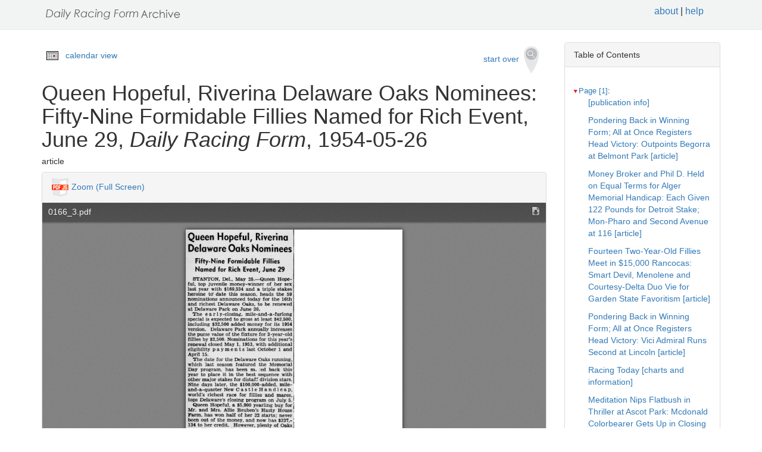

--- FILE ---
content_type: text/html
request_url: https://drf.uky.edu/catalog/1950s/drf1954052601/drf1954052601_48_3
body_size: 56887
content:
<!DOCTYPE html>
<html lang="en" id="drf1954052601_48_3">
<head>
<meta http-equiv="Content-Type" content="text/html; charset=UTF-8">
<meta charset="utf-8">
<meta name="HandheldFriendly" content="True">
<meta name="viewport" content="width=device-width,initial-scale=1.0">
<meta name="description" content="Daily Racing Form Historical Online Archive">
<meta name="keywords" content="horses, horse racing, horse racing tracks">
<meta name="pubdate" content="1954-05-26">
<meta name="type" content="article">
<!-- Open Graph tags for social media -->
<meta property="og:image" content="https://drf.uky.edu/images/drfcover62685.png" />
<meta property="og:image:width" content="300" />
<meta property="og:image:height" content="300" />
<meta property="og:image:type" content="image/png" />
<meta property="og:image:secure_url" content="https://drf.uky.edu/images/drfcover62685.png" />
<meta property="og:description" content="The Daily Racing Form Archive, University of Kentucky Libraries" />
<meta property="og:title" content="Queen Hopeful, Riverina Delaware Oaks Nominees: Fifty-Nine Formidable Fillies Named for Rich Event, June 29, Daily Racing Form, 1954-05-26" />
<title>Queen Hopeful, Riverina Delaware Oaks Nominees: Fifty-Nine Formidable Fillies Named for Rich Event, June 29, Daily Racing Form, 1954-05-26</title>
<link rel="shortcut icon" href="https://drf.uky.edu/images/favicon.ico" type="image/x-icon" />
<link href="https://drf.uky.edu/css/drf.css" media="all" rel="stylesheet">
<link href="https://drf.uky.edu/css/drf_extra.css" media="all" rel="stylesheet">
<script src="https://drf.uky.edu/scripts/jquery-1.12.0.min.js"></script>
<script src="https://drf.uky.edu/scripts/jquery-migrate-1.2.1.min.js"></script>
<style>a#drf1954052601_48_3 {        background-color: #FFF8C6;}</style>
<script>
var str = window.location.href;
var url = str.split(/[\s\=]+/)[0];
var search = str.split(/[\s\=]+/)[1];
var jpath = "https://drf.uky.edu/#q=" + search;
console.log(jpath);
console.log(str);
console.log(search);
</script>
</head>
<body>
   <div id="search-navbar" class="navbar navbar-default navbar-static-top">
      <div class="container" style="padding-top:10px">
         <div>
            <div>
               <div>
                  <div>
                      <iframe src="https://drf.uky.edu/includes/header.html" height="28" name="header" scrolling="no"></iframe>
                  </div>
               </div>
            </div>
         </div>
      </div>
   </div>
   <div id="main-container" class="container">
      <div class="row">
         <div class="col-md-12">
            <div id="main-flashes">
               <div class="flash_messages">
               </div>
            </div>
         </div>
      </div>
      <div class="row">
         <div id="content" class="col-md-9 col-sm-8 show-document">
            <div>
               <div class="page_links">
                  <img src="https://drf.uky.edu/images/calendar_icon.gif" alt="calendar icon">
                  <a href="https://drf.uky.edu/cal/1954.html">calendar view</a>
               </div>
               <div class="pull-right search-widgets">
                  <a class="btn" href="https://drf.uky.edu" id="startOverLink">start over&nbsp;&nbsp;<img src="https://drf.uky.edu/images/searchy_icon.png" alt="search icon"/></a>
               </div>
<br/>
<script>
var str = window.location.href;
var str2 = str.split(' ').join('+');
var filter = str2.split(/[\s\/]+/)[5];
var search = filter.split(/[\s\#]+/)[1];
var facets = filter.split(/[\s\#]+/)[2];
var search2 = search.split('q=').join('');
var facets2 = facets.split('fq=').join('');
var facets3 = facets2.split('fq').join('&fq');
var facets4 = facets3.split('%5B%5D').join('');
document.write('<div class="page_links"><a href="https://drf.uky.edu/#q=' + search2 + '&fq=' + facets4 + '">&lArr; return to results</a></div>');
//console.log(filter);
//console.log(search3);
//console.log(facets3);
</script>
            </div>
            <div id="document" class="document">
               <div id="doc_drf1954052601_48_3" typeof="schema:NewsArticle">
               <h1 property="schema:name">Queen Hopeful, Riverina Delaware Oaks Nominees: Fifty-Nine Formidable Fillies Named for Rich Event, June 29, <span class="drftitle">Daily Racing Form</span>, 1954-05-26</h1>
               <h5 thing="schema:category">article</h5>
               <span id="results" style="float:left;"></span>                 
               <div>
                  <div class="panel panel-default show-tools">
                     <div class="panel-heading">
                     <img src="https://drf.uky.edu/images/pdfjs.png" alt="PDFjs logo">
                     <a href="https://drf.uky.edu//scripts/ViewerJS/#../../catalog/1950s/drf1954052601/0166_3.pdf" target="_blank">Zoom (Full Screen)</a>
                     </div>
                     <p>
                        <iframe src="https://drf.uky.edu//scripts/ViewerJS/#../../catalog/1950s/drf1954052601/0166_3.pdf" height="1000" name="viewer" id="viewer"></iframe>
                     <br/>
                        <section id="raw">
                           <article>
                              <details>
                                 <summary>view raw text</summary>
                                    <p>        Queen Hopeful, Riverina Delaware Oaks Nominees Fifty-Nine Formidable Fillies Named for Rich Event, June 29 STANTON, Del., May 25. — Queen Hopeful, top juvenile money-winner of her sex last year with 69,534 and a triple stakes heroine to&quot; date this season, heads the 59 nominations announced today for the 16th and richest Delaware Oaks, to be renewed at Delaware Park on June 26. The earl y-closing, mile-and-a-furlong special is expected to gross at least 2,500, including 2,500 added money for its 1954 version. Delaware Park annually increases the purse value of the fixture for 3 -year-old fillies by ,500. Nominations for this years renewal closed May 1, 1953, with additional eligibility payments last October 1 and April 15. The date for the Delaware Oaks running, which last season featured the Memorial Day program, has been nu;ed back this year to place it in the best sequence with other major stakes for distaff division stars. Nine days later, the 00,000-added, mile-and-a-quarter New CastleHandicap, worlds richest race for fillies and mares, j tops Delawares closing program on July 5. Queen Hopeful, a ,800 yearling buy for Mr. and Mrs. Allie Reubens Hasty House i Farm, has won half of her 22 starts; never, been out of the money, and now has 37,-134 to her credit. However, plenty of Oaks opposition looms for the filly. Among recent stakes winners named are King Ranchs Riverina Acorn and On Your Own Betsy Ross. Other formidable aspirants include Incidentally, Small Favor, Spy Magic, Waila, OAlison, Indian Legend, Banquet Belle, Greek Lady — all 1953 stakes winners — and the untried Wild Applause, a full sister to the famed Spartan Valor, who cost 7,000 as a yearling in 1952. The complete list of nominations follows : Banquet Belle, Beagem, Belle Request, Bonnie Black, Break o Morn, Busy Nellie, Cherokee Rose, Come On, Dangerous Dame, Devils Delight, Dispute, Divine Actress, Dixie Style, Effervescent, Fancy Diver, Fay-fran, Fleet Gold, Garb, Golden Isle, Greek Lady, Hawaiki, Inbeat, Incidentally, Indian Legend, June Fate, Lady Miracle, Level Rippey, Little Bear, Narrow Margin, Nefer-tity, Nest Ce Pas, OAlison, Old Game, On Your Own, Open Sesame, Age of Roses, Parlo, Pen-in-Hand, Perception, Pin Oak, Queen Caroline, Queen Hopeful, Rain, Riverina, Small Favor, Snare, Snugger, Spotlight Star, Spy Magic, Subita, Tante Florence, Tops, Turf Sun, Velvet, Waila, Wild Applause, Yes Maam, Zahara, Zig Away. </p>
                              </details>
                        </section>
                     <br/>
                     <div id="persistent">
                     <p>Persistent Link: <a href="https://drf.uky.edu/catalog/1950s/drf1954052601/drf1954052601_48_3" target="_blank">https://drf.uky.edu/catalog/1950s/drf1954052601/drf1954052601_48_3</a>
                     <br/>Local Identifier: drf1954052601_48_3
                     <br/>Library of Congress Record: <a href="https://lccn.loc.gov/unk82075800" alt="Library of Congress Record" target="_blank">https://lccn.loc.gov/unk82075800</a>
                     <br/><br/><iframe src="https://drf.uky.edu/includes/use.html" height="200" name="use"></iframe></p>
                     </div>
                  </div>
               </div>
            </div>
         </div>
      </div>
      <div id="sidebar" class="col-md-3 col-sm-4">
         <div class="panel panel-default show-tools">
            <div class="panel-heading">Table of Contents</div>
               <div class="panel-body">
                  <div id="tocdiv">
                     <table id="toctable">
                        <tbody>
                           <tr>
                              <td>


      <article>
        <details open>
          <summary><a href="http://drf.uky.edu/catalog/1950s/drf1954052601/drf1954052601_1" id="drf1954052601_1" name="drf1954052601_1" alt="1">Page [1]</a>:</summary>
            <p><a id="drf1954052601_1_1" name="drf1954052601_1_1" alt="1_1" href="http://drf.uky.edu/catalog/1950s/drf1954052601/drf1954052601_1_1"> [publication info]</a></p>
            <p><a id="drf1954052601_1_2" name="drf1954052601_1_2" alt="1_2" href="http://drf.uky.edu/catalog/1950s/drf1954052601/drf1954052601_1_2">Pondering Back in Winning Form; All at Once Registers Head Victory: Outpoints Begorra at Belmont Park [article]</a></p>
            <p><a id="drf1954052601_1_3" name="drf1954052601_1_3" alt="1_3" href="http://drf.uky.edu/catalog/1950s/drf1954052601/drf1954052601_1_3">Money Broker and Phil D. Held on Equal Terms for Alger Memorial Handicap: Each Given 122 Pounds for Detroit Stake; Mon-Pharo and Second Avenue at 116 [article]</a></p>
            <p><a id="drf1954052601_1_4" name="drf1954052601_1_4" alt="1_4" href="http://drf.uky.edu/catalog/1950s/drf1954052601/drf1954052601_1_4">Fourteen Two-Year-Old Fillies Meet in $15,000 Rancocas: Smart Devil, Menolene and Courtesy-Delta Duo Vie for Garden State Favoritism [article]</a></p>
            <p><a id="drf1954052601_1_5" name="drf1954052601_1_5" alt="1_5" href="http://drf.uky.edu/catalog/1950s/drf1954052601/drf1954052601_1_5">Pondering Back in Winning Form; All at Once Registers Head Victory: Vici Admiral Runs Second at Lincoln [article]</a></p>
            <p><a id="drf1954052601_1_6" name="drf1954052601_1_6" alt="1_6" href="http://drf.uky.edu/catalog/1950s/drf1954052601/drf1954052601_1_6">Racing Today [charts and information]</a></p>
            <p><a id="drf1954052601_1_7" name="drf1954052601_1_7" alt="1_7" href="http://drf.uky.edu/catalog/1950s/drf1954052601/drf1954052601_1_7">Meditation Nips Flatbush in Thriller at Ascot Park: Mcdonald Colorbearer Gets Up in Closing Strides to Triumph [article]</a></p>
            <p><a id="drf1954052601_1_8" name="drf1954052601_1_8" alt="1_8" href="http://drf.uky.edu/catalog/1950s/drf1954052601/drf1954052601_1_8">Winfrey Issues Statement on the Dancer's Condition [article]</a></p>
</details>
        <details open>
          <summary><a href="http://drf.uky.edu/catalog/1950s/drf1954052601/drf1954052601_2" id="drf1954052601_2" name="drf1954052601_2" alt="2">Page 2</a>:</summary>
            <p><a id="drf1954052601_2_1" name="drf1954052601_2_1" alt="2_1" href="http://drf.uky.edu/catalog/1950s/drf1954052601/drf1954052601_2_1">Davey, Martinez to Meet Tonight: Vince is Favored in Stadium Scrap [article]</a></p>
            <p><a id="drf1954052601_2_2" name="drf1954052601_2_2" alt="2_2" href="http://drf.uky.edu/catalog/1950s/drf1954052601/drf1954052601_2_2">United Press News Round-Up [article]</a></p>
            <p><a id="drf1954052601_2_3" name="drf1954052601_2_3" alt="2_3" href="http://drf.uky.edu/catalog/1950s/drf1954052601/drf1954052601_2_3">No Tax Benefits, Club Owner Says: Busch Denies Brewing Firm Using St. Louis Cardinals to Promote Beer Monopoly [article]</a></p>
            <p><a id="drf1954052601_2_4" name="drf1954052601_2_4" alt="2_4" href="http://drf.uky.edu/catalog/1950s/drf1954052601/drf1954052601_2_4">Cards Hope for Replay of Game Lost to Cubs: League to Rule on Conflicting Calls by Umpires Gorman, Dixon [article]</a></p>
            <p><a id="drf1954052601_2_5" name="drf1954052601_2_5" alt="2_5" href="http://drf.uky.edu/catalog/1950s/drf1954052601/drf1954052601_2_5">Philadelphia Eagles Program Seven Pre-Season Contests [article]</a></p>
            <p><a id="drf1954052601_2_6" name="drf1954052601_2_6" alt="2_6" href="http://drf.uky.edu/catalog/1950s/drf1954052601/drf1954052601_2_6">Three U. S. Players Advance, One Loses in French Tennis [article]</a></p>
            <p><a id="drf1954052601_2_7" name="drf1954052601_2_7" alt="2_7" href="http://drf.uky.edu/catalog/1950s/drf1954052601/drf1954052601_2_7">Tobin Rote Accepts Terms [article]</a></p>
            <p><a id="drf1954052601_2_8" name="drf1954052601_2_8" alt="2_8" href="http://drf.uky.edu/catalog/1950s/drf1954052601/drf1954052601_2_8"> [publication info]</a></p>
</details>
        <details open>
          <summary><a href="http://drf.uky.edu/catalog/1950s/drf1954052601/drf1954052601_3" id="drf1954052601_3" name="drf1954052601_3" alt="3">Page 3</a>:</summary>
            <p><a id="drf1954052601_3_1" name="drf1954052601_3_1" alt="3_1" href="http://drf.uky.edu/catalog/1950s/drf1954052601/drf1954052601_3_1">Nine in National Stallion for Colts: Summer Tan Looms as Strong Favorite [article]</a></p>
            <p><a id="drf1954052601_3_2" name="drf1954052601_3_2" alt="3_2" href="http://drf.uky.edu/catalog/1950s/drf1954052601/drf1954052601_3_2">Sir Mango, Pomace Each Assigned 123: Fomer Gives Rival Two Pounds on Weight Scale for La Salle on Saturday [article]</a></p>
            <p><a id="drf1954052601_3_3" name="drf1954052601_3_3" alt="3_3" href="http://drf.uky.edu/catalog/1950s/drf1954052601/drf1954052601_3_3">Buying Daily Racing Form for Fire Relief [article]</a></p>
            <p><a id="drf1954052601_3_4" name="drf1954052601_3_4" alt="3_4" href="http://drf.uky.edu/catalog/1950s/drf1954052601/drf1954052601_3_4">Today's Index [charts and information]</a></p>
            <p><a id="drf1954052601_3_5" name="drf1954052601_3_5" alt="3_5" href="http://drf.uky.edu/catalog/1950s/drf1954052601/drf1954052601_3_5">Commission Rulings [article]</a></p>
            <p><a id="drf1954052601_3_6" name="drf1954052601_3_6" alt="3_6" href="http://drf.uky.edu/catalog/1950s/drf1954052601/drf1954052601_3_6">Chicagoland Notebook: 'All Clear' on Saturday's Nine-Race Card at Lincoln Fields, Cox Reports [article]</a></p>
            <p><a id="drf1954052601_3_7" name="drf1954052601_3_7" alt="3_7" href="http://drf.uky.edu/catalog/1950s/drf1954052601/drf1954052601_3_7">Claims and Sales [charts and information]</a></p>
            <p><a id="drf1954052601_3_8" name="drf1954052601_3_8" alt="3_8" href="http://drf.uky.edu/catalog/1950s/drf1954052601/drf1954052601_3_8">Steward's Rulings [article]</a></p>
</details>
        <details open>
          <summary><a href="http://drf.uky.edu/catalog/1950s/drf1954052601/drf1954052601_4" id="drf1954052601_4" name="drf1954052601_4" alt="4">Page 4</a>:</summary>
            <p><a id="drf1954052601_4_1" name="drf1954052601_4_1" alt="4_1" href="http://drf.uky.edu/catalog/1950s/drf1954052601/drf1954052601_4_1">Between Races: Knight Sees Good Yearling Prices Tomlinson Building Good Stable Marge [article]</a></p>
            <p><a id="drf1954052601_4_2" name="drf1954052601_4_2" alt="4_2" href="http://drf.uky.edu/catalog/1950s/drf1954052601/drf1954052601_4_2">Connors Corner: Latest Twist Among Superstitious Point to Belmont Program Picture Cause Jinx to Cover Page Horse [article]</a></p>
            <p><a id="drf1954052601_4_3" name="drf1954052601_4_3" alt="4_3" href="http://drf.uky.edu/catalog/1950s/drf1954052601/drf1954052601_4_3">In the Blue Grass: Inspection of Yearlings Completed Total of 390 to Pass Sales Ring Many Close Kin to Stake Winners [article]</a></p>
</details>
        <details open>
          <summary><a href="http://drf.uky.edu/catalog/1950s/drf1954052601/drf1954052601_5" id="drf1954052601_5" name="drf1954052601_5" alt="5">Page 5</a>:</summary>
            <p><a id="drf1954052601_5_1" name="drf1954052601_5_1" alt="5_1" href="http://drf.uky.edu/catalog/1950s/drf1954052601/drf1954052601_5_1">California Board Defers Action on Controversial 1955 Dates: Santa Anita's Closing Day of March 12 Snags Proposed Schedule of Solons, Tracks [article]</a></p>
            <p><a id="drf1954052601_5_2" name="drf1954052601_5_2" alt="5_2" href="http://drf.uky.edu/catalog/1950s/drf1954052601/drf1954052601_5_2">New Jersey Report: Bad Fortune Strikes Foales' Stable Stakes Winner Just Sidney Taken III [article]</a></p>
            <p><a id="drf1954052601_5_3" name="drf1954052601_5_3" alt="5_3" href="http://drf.uky.edu/catalog/1950s/drf1954052601/drf1954052601_5_3">Singing Beauty Easy Sprint Winner: Receives Excellent Ride by Nick Shuk [article]</a></p>
            <p><a id="drf1954052601_5_4" name="drf1954052601_5_4" alt="5_4" href="http://drf.uky.edu/catalog/1950s/drf1954052601/drf1954052601_5_4">Storm of Gold Seeking Third Score at Beulah: Mare Never Headed Last Two Times Out; Has Nine Foes Today [article]</a></p>
</details>
        <details open>
          <summary><a href="http://drf.uky.edu/catalog/1950s/drf1954052601/drf1954052601_6" id="drf1954052601_6" name="drf1954052601_6" alt="6">Page 6</a>:</summary>
            <p><a id="drf1954052601_6_1" name="drf1954052601_6_1" alt="6_1" href="http://drf.uky.edu/catalog/1950s/drf1954052601/drf1954052601_6_1">Eight Seeking Peabody Prep Honors: Sam E. Wilson, Jr. to Start Red Ace [article]</a></p>
            <p><a id="drf1954052601_6_2" name="drf1954052601_6_2" alt="6_2" href="http://drf.uky.edu/catalog/1950s/drf1954052601/drf1954052601_6_2">Princess Handicap Heads Omaha Card: Mac Meets Butch K., Roman Secret in $3,000 Feature; Curtain Raiser in Fifth Race [article]</a></p>
            <p><a id="drf1954052601_6_3" name="drf1954052601_6_3" alt="6_3" href="http://drf.uky.edu/catalog/1950s/drf1954052601/drf1954052601_6_3">Road Company of Three-Year-Old Stars at Garden State to Seek Jersey Stakes: Correlation May Have Nine Opponents on Saturday in $50,000 Nine-Furlong Race [article]</a></p>
            <p><a id="drf1954052601_6_4" name="drf1954052601_6_4" alt="6_4" href="http://drf.uky.edu/catalog/1950s/drf1954052601/drf1954052601_6_4">J. B. Bond [article]</a></p>
            <p><a id="drf1954052601_6_5" name="drf1954052601_6_5" alt="6_5" href="http://drf.uky.edu/catalog/1950s/drf1954052601/drf1954052601_6_5">New England Notebook: Lane Voices Confidence in Sport Tv Stimulating Influence in Area Talk [article]</a></p>
            <p><a id="drf1954052601_6_6" name="drf1954052601_6_6" alt="6_6" href="http://drf.uky.edu/catalog/1950s/drf1954052601/drf1954052601_6_6">Governor Meyner to Make Jersey Stakes Presentation [article]</a></p>
</details>
        <details open>
          <summary><a href="http://drf.uky.edu/catalog/1950s/drf1954052601/drf1954052601_7" id="drf1954052601_7" name="drf1954052601_7" alt="7">Page 7</a>:</summary>
            <p><a id="drf1954052601_7_1" name="drf1954052601_7_1" alt="7_1" href="http://drf.uky.edu/catalog/1950s/drf1954052601/drf1954052601_7_1">Lincoln Fields [charts and information]</a></p>
            <p><a id="drf1954052601_7_2" name="drf1954052601_7_2" alt="7_2" href="http://drf.uky.edu/catalog/1950s/drf1954052601/drf1954052601_7_2">Detroit Race Course [charts and information]</a></p>
</details>
        <details open>
          <summary><a href="http://drf.uky.edu/catalog/1950s/drf1954052601/drf1954052601_8" id="drf1954052601_8" name="drf1954052601_8" alt="8">Page 8</a>:</summary>
            <p><a id="drf1954052601_8_1" name="drf1954052601_8_1" alt="8_1" href="http://drf.uky.edu/catalog/1950s/drf1954052601/drf1954052601_8_1">Sweep's Graded Handicaps: Lincoln Fields [charts and information]</a></p>
            <p><a id="drf1954052601_8_2" name="drf1954052601_8_2" alt="8_2" href="http://drf.uky.edu/catalog/1950s/drf1954052601/drf1954052601_8_2">Plans Well Developed for Opening at Quebec: First of Two Meets at the Hull Will Run from June 19 to July 5 [article]</a></p>
            <p><a id="drf1954052601_8_3" name="drf1954052601_8_3" alt="8_3" href="http://drf.uky.edu/catalog/1950s/drf1954052601/drf1954052601_8_3">Harness Bill Before Assembly [article]</a></p>
            <p><a id="drf1954052601_8_4" name="drf1954052601_8_4" alt="8_4" href="http://drf.uky.edu/catalog/1950s/drf1954052601/drf1954052601_8_4">Sweep's Graded Handicaps: Detroit Race Course [charts and information]</a></p>
            <p><a id="drf1954052601_8_5" name="drf1954052601_8_5" alt="8_5" href="http://drf.uky.edu/catalog/1950s/drf1954052601/drf1954052601_8_5">Sweep's Graded Handicaps: Belmont Park [charts and information]</a></p>
            <p><a id="drf1954052601_8_6" name="drf1954052601_8_6" alt="8_6" href="http://drf.uky.edu/catalog/1950s/drf1954052601/drf1954052601_8_6"></a></p>
            <p><a id="drf1954052601_8_7" name="drf1954052601_8_7" alt="8_7" href="http://drf.uky.edu/catalog/1950s/drf1954052601/drf1954052601_8_7"> [advertisement]</a></p>
</details>
        <details open>
          <summary><a href="http://drf.uky.edu/catalog/1950s/drf1954052601/drf1954052601_9" id="drf1954052601_9" name="drf1954052601_9" alt="9">Page 9</a>:</summary>
            <p><a id="drf1954052601_9_1" name="drf1954052601_9_1" alt="9_1" href="http://drf.uky.edu/catalog/1950s/drf1954052601/drf1954052601_9_1">Daily Racing Form Experts' Selections [charts and information]</a></p>
            <p><a id="drf1954052601_9_2" name="drf1954052601_9_2" alt="9_2" href="http://drf.uky.edu/catalog/1950s/drf1954052601/drf1954052601_9_2">Suffolk Downs Selections [charts and information]</a></p>
            <p><a id="drf1954052601_9_3" name="drf1954052601_9_3" alt="9_3" href="http://drf.uky.edu/catalog/1950s/drf1954052601/drf1954052601_9_3">Cherokee Rose Goes Mile and Quarter Route in 2:10: Expected to Vie for CCA Oaks Favoritism with Queen Hopeful [article]</a></p>
</details>
        <details open>
          <summary><a href="http://drf.uky.edu/catalog/1950s/drf1954052601/drf1954052601_10" id="drf1954052601_10" name="drf1954052601_10" alt="10">Page 10</a>:</summary>
            <p><a id="drf1954052601_10_1" name="drf1954052601_10_1" alt="10_1" href="http://drf.uky.edu/catalog/1950s/drf1954052601/drf1954052601_10_1">Belmont Park [charts and information]</a></p>
            <p><a id="drf1954052601_10_2" name="drf1954052601_10_2" alt="10_2" href="http://drf.uky.edu/catalog/1950s/drf1954052601/drf1954052601_10_2">Garden State Park [charts and information]</a></p>
</details>
        <details open>
          <summary><a href="http://drf.uky.edu/catalog/1950s/drf1954052601/drf1954052601_11" id="drf1954052601_11" name="drf1954052601_11" alt="11">Page 11</a>:</summary>
            <p><a id="drf1954052601_11_1" name="drf1954052601_11_1" alt="11_1" href="http://drf.uky.edu/catalog/1950s/drf1954052601/drf1954052601_11_1">Suffolk Downs [charts and information]</a></p>
            <p><a id="drf1954052601_11_2" name="drf1954052601_11_2" alt="11_2" href="http://drf.uky.edu/catalog/1950s/drf1954052601/drf1954052601_11_2">Pimlico Race Course [charts and information]</a></p>
</details>
        <details open>
          <summary><a href="http://drf.uky.edu/catalog/1950s/drf1954052601/drf1954052601_12" id="drf1954052601_12" name="drf1954052601_12" alt="12">Page 12</a>:</summary>
            <p><a id="drf1954052601_12_1" name="drf1954052601_12_1" alt="12_1" href="http://drf.uky.edu/catalog/1950s/drf1954052601/drf1954052601_12_1">Lincoln Fields [past performances]</a></p>
            <p><a id="drf1954052601_12_2" name="drf1954052601_12_2" alt="12_2" href="http://drf.uky.edu/catalog/1950s/drf1954052601/drf1954052601_12_2"> [advertisement]</a></p>
            <p><a id="drf1954052601_12_3" name="drf1954052601_12_3" alt="12_3" href="http://drf.uky.edu/catalog/1950s/drf1954052601/drf1954052601_12_3">Abbreviations for North American Tracks [charts and information]</a></p>
</details>
        <details open>
          <summary><a href="http://drf.uky.edu/catalog/1950s/drf1954052601/drf1954052601_13" id="drf1954052601_13" name="drf1954052601_13" alt="13">Page 13</a>:</summary>
            <p><a id="drf1954052601_13_1" name="drf1954052601_13_1" alt="13_1" href="http://drf.uky.edu/catalog/1950s/drf1954052601/drf1954052601_13_1"> [advertisement]</a></p>
</details>
        <details open>
          <summary><a href="http://drf.uky.edu/catalog/1950s/drf1954052601/drf1954052601_14" id="drf1954052601_14" name="drf1954052601_14" alt="14">Page 14</a>:</summary>
            <p><a id="drf1954052601_14_1" name="drf1954052601_14_1" alt="14_1" href="http://drf.uky.edu/catalog/1950s/drf1954052601/drf1954052601_14_1"> [advertisement]</a></p>
</details>
        <details open>
          <summary><a href="http://drf.uky.edu/catalog/1950s/drf1954052601/drf1954052601_15" id="drf1954052601_15" name="drf1954052601_15" alt="15">Page 15</a>:</summary>
            <p><a id="drf1954052601_15_1" name="drf1954052601_15_1" alt="15_1" href="http://drf.uky.edu/catalog/1950s/drf1954052601/drf1954052601_15_1"> [advertisement]</a></p>
</details>
        <details open>
          <summary><a href="http://drf.uky.edu/catalog/1950s/drf1954052601/drf1954052601_16" id="drf1954052601_16" name="drf1954052601_16" alt="16">Page 16</a>:</summary>
            <p><a id="drf1954052601_16_1" name="drf1954052601_16_1" alt="16_1" href="http://drf.uky.edu/catalog/1950s/drf1954052601/drf1954052601_16_1"> [advertisement]</a></p>
            <p><a id="drf1954052601_16_2" name="drf1954052601_16_2" alt="16_2" href="http://drf.uky.edu/catalog/1950s/drf1954052601/drf1954052601_16_2">Optional Claiming Race Designation [charts and information]</a></p>
</details>
        <details open>
          <summary><a href="http://drf.uky.edu/catalog/1950s/drf1954052601/drf1954052601_17" id="drf1954052601_17" name="drf1954052601_17" alt="17">Page 17</a>:</summary>
            <p><a id="drf1954052601_17_1" name="drf1954052601_17_1" alt="17_1" href="http://drf.uky.edu/catalog/1950s/drf1954052601/drf1954052601_17_1">Detroit Race Course [past performances]</a></p>
            <p><a id="drf1954052601_17_2" name="drf1954052601_17_2" alt="17_2" href="http://drf.uky.edu/catalog/1950s/drf1954052601/drf1954052601_17_2">Simple Explanation of Bruce Lowe System; Thoroughbreds Are Traced on Distaff Side [charts and information]</a></p>
</details>
        <details open>
          <summary><a href="http://drf.uky.edu/catalog/1950s/drf1954052601/drf1954052601_18" id="drf1954052601_18" name="drf1954052601_18" alt="18">Page 18</a>:</summary>
            <p><a id="drf1954052601_18_1" name="drf1954052601_18_1" alt="18_1" href="http://drf.uky.edu/catalog/1950s/drf1954052601/drf1954052601_18_1"> [advertisement]</a></p>
</details>
        <details open>
          <summary><a href="http://drf.uky.edu/catalog/1950s/drf1954052601/drf1954052601_19" id="drf1954052601_19" name="drf1954052601_19" alt="19">Page 19</a>:</summary>
            <p><a id="drf1954052601_19_1" name="drf1954052601_19_1" alt="19_1" href="http://drf.uky.edu/catalog/1950s/drf1954052601/drf1954052601_19_1"> [advertisement]</a></p>
</details>
        <details open>
          <summary><a href="http://drf.uky.edu/catalog/1950s/drf1954052601/drf1954052601_20" id="drf1954052601_20" name="drf1954052601_20" alt="20">Page 20</a>:</summary>
            <p><a id="drf1954052601_20_1" name="drf1954052601_20_1" alt="20_1" href="http://drf.uky.edu/catalog/1950s/drf1954052601/drf1954052601_20_1">1954 American Racing Manual [charts and information]</a></p>
            <p><a id="drf1954052601_20_2" name="drf1954052601_20_2" alt="20_2" href="http://drf.uky.edu/catalog/1950s/drf1954052601/drf1954052601_20_2">Table of Comparative Track Records [charts and information]</a></p>
</details>
        <details open>
          <summary><a href="http://drf.uky.edu/catalog/1950s/drf1954052601/drf1954052601_21" id="drf1954052601_21" name="drf1954052601_21" alt="21">Page 21</a>:</summary>
            <p><a id="drf1954052601_21_1" name="drf1954052601_21_1" alt="21_1" href="http://drf.uky.edu/catalog/1950s/drf1954052601/drf1954052601_21_1">Belmont Park [past performances]</a></p>
            <p><a id="drf1954052601_21_2" name="drf1954052601_21_2" alt="21_2" href="http://drf.uky.edu/catalog/1950s/drf1954052601/drf1954052601_21_2"> [advertisement]</a></p>
</details>
        <details open>
          <summary><a href="http://drf.uky.edu/catalog/1950s/drf1954052601/drf1954052601_22" id="drf1954052601_22" name="drf1954052601_22" alt="22">Page 22</a>:</summary>
</details>
        <details open>
          <summary><a href="http://drf.uky.edu/catalog/1950s/drf1954052601/drf1954052601_23" id="drf1954052601_23" name="drf1954052601_23" alt="23">Page 23</a>:</summary>
</details>
        <details open>
          <summary><a href="http://drf.uky.edu/catalog/1950s/drf1954052601/drf1954052601_24" id="drf1954052601_24" name="drf1954052601_24" alt="24">Page 24</a>:</summary>
            <p><a id="drf1954052601_24_1" name="drf1954052601_24_1" alt="24_1" href="http://drf.uky.edu/catalog/1950s/drf1954052601/drf1954052601_24_1">Suffolk Downs [past performances]</a></p>
</details>
        <details open>
          <summary><a href="http://drf.uky.edu/catalog/1950s/drf1954052601/drf1954052601_25" id="drf1954052601_25" name="drf1954052601_25" alt="25">Page 25</a>:</summary>
            <p><a id="drf1954052601_25_1" name="drf1954052601_25_1" alt="25_1" href="http://drf.uky.edu/catalog/1950s/drf1954052601/drf1954052601_25_1"> [advertisement]</a></p>
</details>
        <details open>
          <summary><a href="http://drf.uky.edu/catalog/1950s/drf1954052601/drf1954052601_26" id="drf1954052601_26" name="drf1954052601_26" alt="26">Page 26</a>:</summary>
            <p><a id="drf1954052601_26_1" name="drf1954052601_26_1" alt="26_1" href="http://drf.uky.edu/catalog/1950s/drf1954052601/drf1954052601_26_1"> [advertisement]</a></p>
</details>
        <details open>
          <summary><a href="http://drf.uky.edu/catalog/1950s/drf1954052601/drf1954052601_27" id="drf1954052601_27" name="drf1954052601_27" alt="27">Page 27</a>:</summary>
            <p><a id="drf1954052601_27_1" name="drf1954052601_27_1" alt="27_1" href="http://drf.uky.edu/catalog/1950s/drf1954052601/drf1954052601_27_1">Stakes and Feature Races [charts and information]</a></p>
</details>
        <details open>
          <summary><a href="http://drf.uky.edu/catalog/1950s/drf1954052601/drf1954052601_28" id="drf1954052601_28" name="drf1954052601_28" alt="28">Page 28</a>:</summary>
</details>
        <details open>
          <summary><a href="http://drf.uky.edu/catalog/1950s/drf1954052601/drf1954052601_29" id="drf1954052601_29" name="drf1954052601_29" alt="29">Page 29</a>:</summary>
</details>
        <details open>
          <summary><a href="http://drf.uky.edu/catalog/1950s/drf1954052601/drf1954052601_30" id="drf1954052601_30" name="drf1954052601_30" alt="30">Page 30</a>:</summary>
            <p><a id="drf1954052601_30_1" name="drf1954052601_30_1" alt="30_1" href="http://drf.uky.edu/catalog/1950s/drf1954052601/drf1954052601_30_1"> [advertisement]</a></p>
</details>
        <details open>
          <summary><a href="http://drf.uky.edu/catalog/1950s/drf1954052601/drf1954052601_31" id="drf1954052601_31" name="drf1954052601_31" alt="31">Page 31</a>:</summary>
</details>
        <details open>
          <summary><a href="http://drf.uky.edu/catalog/1950s/drf1954052601/drf1954052601_32" id="drf1954052601_32" name="drf1954052601_32" alt="32">Page 32</a>:</summary>
            <p><a id="drf1954052601_32_1" name="drf1954052601_32_1" alt="32_1" href="http://drf.uky.edu/catalog/1950s/drf1954052601/drf1954052601_32_1">Pimlico Race Course [past performances]</a></p>
</details>
        <details open>
          <summary><a href="http://drf.uky.edu/catalog/1950s/drf1954052601/drf1954052601_33" id="drf1954052601_33" name="drf1954052601_33" alt="33">Page 33</a>:</summary>
</details>
        <details open>
          <summary><a href="http://drf.uky.edu/catalog/1950s/drf1954052601/drf1954052601_34" id="drf1954052601_34" name="drf1954052601_34" alt="34">Page 34</a>:</summary>
</details>
        <details open>
          <summary><a href="http://drf.uky.edu/catalog/1950s/drf1954052601/drf1954052601_35" id="drf1954052601_35" name="drf1954052601_35" alt="35">Page 35</a>:</summary>
</details>
        <details open>
          <summary><a href="http://drf.uky.edu/catalog/1950s/drf1954052601/drf1954052601_36" id="drf1954052601_36" name="drf1954052601_36" alt="36">Page 36</a>:</summary>
            <p><a id="drf1954052601_36_1" name="drf1954052601_36_1" alt="36_1" href="http://drf.uky.edu/catalog/1950s/drf1954052601/drf1954052601_36_1">Garden State Park [past performances]</a></p>
            <p><a id="drf1954052601_36_2" name="drf1954052601_36_2" alt="36_2" href="http://drf.uky.edu/catalog/1950s/drf1954052601/drf1954052601_36_2">How Speed Ratings Are Compiled [charts and information]</a></p>
</details>
        <details open>
          <summary><a href="http://drf.uky.edu/catalog/1950s/drf1954052601/drf1954052601_37" id="drf1954052601_37" name="drf1954052601_37" alt="37">Page 37</a>:</summary>
</details>
        <details open>
          <summary><a href="http://drf.uky.edu/catalog/1950s/drf1954052601/drf1954052601_38" id="drf1954052601_38" name="drf1954052601_38" alt="38">Page 38</a>:</summary>
            <p><a id="drf1954052601_38_1" name="drf1954052601_38_1" alt="38_1" href="http://drf.uky.edu/catalog/1950s/drf1954052601/drf1954052601_38_1">Inviting Cooperation of Readers [charts and information]</a></p>
</details>
        <details open>
          <summary><a href="http://drf.uky.edu/catalog/1950s/drf1954052601/drf1954052601_39" id="drf1954052601_39" name="drf1954052601_39" alt="39">Page 39</a>:</summary>
</details>
        <details open>
          <summary><a href="http://drf.uky.edu/catalog/1950s/drf1954052601/drf1954052601_40" id="drf1954052601_40" name="drf1954052601_40" alt="40">Page 40</a>:</summary>
            <p><a id="drf1954052601_40_1" name="drf1954052601_40_1" alt="40_1" href="http://drf.uky.edu/catalog/1950s/drf1954052601/drf1954052601_40_1">Latest Workouts from Major Tracks [charts and information]</a></p>
</details>
        <details open>
          <summary><a href="http://drf.uky.edu/catalog/1950s/drf1954052601/drf1954052601_41" id="drf1954052601_41" name="drf1954052601_41" alt="41">Page 41</a>:</summary>
            <p><a id="drf1954052601_41_1" name="drf1954052601_41_1" alt="41_1" href="http://drf.uky.edu/catalog/1950s/drf1954052601/drf1954052601_41_1">Work on Cahokia Downs Plant Nearly Complete: All Barns of New East St. Louis Track Are of Metal Construction [article]</a></p>
            <p><a id="drf1954052601_41_2" name="drf1954052601_41_2" alt="41_2" href="http://drf.uky.edu/catalog/1950s/drf1954052601/drf1954052601_41_2">Cincinnatians to Race Stables at River Downs: Clermont Farm, Bischoff &amp; Howe, Sidney Crew Shipping in Units [article]</a></p>
            <p><a id="drf1954052601_41_3" name="drf1954052601_41_3" alt="41_3" href="http://drf.uky.edu/catalog/1950s/drf1954052601/drf1954052601_41_3">Van Zandt at Ak-Sar-Ben [article]</a></p>
            <p><a id="drf1954052601_41_4" name="drf1954052601_41_4" alt="41_4" href="http://drf.uky.edu/catalog/1950s/drf1954052601/drf1954052601_41_4">Over 500 Attend Press Party at Ascot Course [article]</a></p>
            <p><a id="drf1954052601_41_5" name="drf1954052601_41_5" alt="41_5" href="http://drf.uky.edu/catalog/1950s/drf1954052601/drf1954052601_41_5"> [advertisement]</a></p>
            <p><a id="drf1954052601_41_6" name="drf1954052601_41_6" alt="41_6" href="http://drf.uky.edu/catalog/1950s/drf1954052601/drf1954052601_41_6">Monday's Late Suffolk Downs Chart [charts and information]</a></p>
            <p><a id="drf1954052601_41_7" name="drf1954052601_41_7" alt="41_7" href="http://drf.uky.edu/catalog/1950s/drf1954052601/drf1954052601_41_7">Monday's Late Pimlico Race Course Chart [charts and information]</a></p>
            <p><a id="drf1954052601_41_8" name="drf1954052601_41_8" alt="41_8" href="http://drf.uky.edu/catalog/1950s/drf1954052601/drf1954052601_41_8">Monday's Late Garden State Park Charts [charts and information]</a></p>
</details>
        <details open>
          <summary><a href="http://drf.uky.edu/catalog/1950s/drf1954052601/drf1954052601_42" id="drf1954052601_42" name="drf1954052601_42" alt="42">Page 42</a>:</summary>
            <p><a id="drf1954052601_42_1" name="drf1954052601_42_1" alt="42_1" href="http://drf.uky.edu/catalog/1950s/drf1954052601/drf1954052601_42_1">Impulsivo and Top Spring Meet at Suffolk Downs [article]</a></p>
            <p><a id="drf1954052601_42_2" name="drf1954052601_42_2" alt="42_2" href="http://drf.uky.edu/catalog/1950s/drf1954052601/drf1954052601_42_2">Sowers Takes Call on Keene [article]</a></p>
</details>
        <details open>
          <summary><a href="http://drf.uky.edu/catalog/1950s/drf1954052601/drf1954052601_43" id="drf1954052601_43" name="drf1954052601_43" alt="43">Page 43</a>:</summary>
            <p><a id="drf1954052601_43_1" name="drf1954052601_43_1" alt="43_1" href="http://drf.uky.edu/catalog/1950s/drf1954052601/drf1954052601_43_1">Longden Rides Today [article]</a></p>
            <p><a id="drf1954052601_43_2" name="drf1954052601_43_2" alt="43_2" href="http://drf.uky.edu/catalog/1950s/drf1954052601/drf1954052601_43_2">Jockey Thomas Maeda [article]</a></p>
            <p><a id="drf1954052601_43_3" name="drf1954052601_43_3" alt="43_3" href="http://drf.uky.edu/catalog/1950s/drf1954052601/drf1954052601_43_3"> [advertisement]</a></p>
            <p><a id="drf1954052601_43_4" name="drf1954052601_43_4" alt="43_4" href="http://drf.uky.edu/catalog/1950s/drf1954052601/drf1954052601_43_4">Fleming Nominations Deadline [article]</a></p>
            <p><a id="drf1954052601_43_5" name="drf1954052601_43_5" alt="43_5" href="http://drf.uky.edu/catalog/1950s/drf1954052601/drf1954052601_43_5">White Light All the Way in Garden State's Erlton: Leads Pen-in-Hand and Favored I Up; Crowd of 17,252 Attends [article]</a></p>
            <p><a id="drf1954052601_43_6" name="drf1954052601_43_6" alt="43_6" href="http://drf.uky.edu/catalog/1950s/drf1954052601/drf1954052601_43_6">Francis Knecht Buys Free for All Yearling from Oliver Jones [article]</a></p>
            <p><a id="drf1954052601_43_7" name="drf1954052601_43_7" alt="43_7" href="http://drf.uky.edu/catalog/1950s/drf1954052601/drf1954052601_43_7">Roosevelt Opens Tomorrow [article]</a></p>
            <p><a id="drf1954052601_43_8" name="drf1954052601_43_8" alt="43_8" href="http://drf.uky.edu/catalog/1950s/drf1954052601/drf1954052601_43_8">Fred Young, Robt. Bright Join Omaha Riding Colony: Wheeling's Leading Journeyman, Apprentice Jockeys, Respectively [article]</a></p>
            <p><a id="drf1954052601_43_9" name="drf1954052601_43_9" alt="43_9" href="http://drf.uky.edu/catalog/1950s/drf1954052601/drf1954052601_43_9">Mrs. T. J. Barry [article]</a></p>
</details>
        <details open>
          <summary><a href="http://drf.uky.edu/catalog/1950s/drf1954052601/drf1954052601_44" id="drf1954052601_44" name="drf1954052601_44" alt="44">Page 44</a>:</summary>
            <p><a id="drf1954052601_44_1" name="drf1954052601_44_1" alt="44_1" href="http://drf.uky.edu/catalog/1950s/drf1954052601/drf1954052601_44_1">Alphabetical Index to Entries [charts and information]</a></p>
            <p><a id="drf1954052601_44_2" name="drf1954052601_44_2" alt="44_2" href="http://drf.uky.edu/catalog/1950s/drf1954052601/drf1954052601_44_2">Seventh Tribe is Seeking Repeat Win at Fairmount: Engages Flying Trinity, Glenn K. in Featured Granite City Purse [article]</a></p>
            <p><a id="drf1954052601_44_3" name="drf1954052601_44_3" alt="44_3" href="http://drf.uky.edu/catalog/1950s/drf1954052601/drf1954052601_44_3">Ambler II. Disappoints in Workout for Derby: Cormer Choice for Epsom Classic Trails His Newmarket Companions [article]</a></p>
            <p><a id="drf1954052601_44_4" name="drf1954052601_44_4" alt="44_4" href="http://drf.uky.edu/catalog/1950s/drf1954052601/drf1954052601_44_4">Alter Cumberland Racing Dates to June 23-July 3 [article]</a></p>
</details>
        <details open>
          <summary><a href="http://drf.uky.edu/catalog/1950s/drf1954052601/drf1954052601_45" id="drf1954052601_45" name="drf1954052601_45" alt="45">Page 45</a>:</summary>
            <p><a id="drf1954052601_45_1" name="drf1954052601_45_1" alt="45_1" href="http://drf.uky.edu/catalog/1950s/drf1954052601/drf1954052601_45_1">Graded Handicaps: Suffolk Downs [charts and information]</a></p>
            <p><a id="drf1954052601_45_2" name="drf1954052601_45_2" alt="45_2" href="http://drf.uky.edu/catalog/1950s/drf1954052601/drf1954052601_45_2">Leading Jockeys [charts and information]</a></p>
            <p><a id="drf1954052601_45_3" name="drf1954052601_45_3" alt="45_3" href="http://drf.uky.edu/catalog/1950s/drf1954052601/drf1954052601_45_3">Arrested While Attempting to Pick Racing Fan's Pocket [article]</a></p>
            <p><a id="drf1954052601_45_4" name="drf1954052601_45_4" alt="45_4" href="http://drf.uky.edu/catalog/1950s/drf1954052601/drf1954052601_45_4">Graded Handicaps: Garden State Park [charts and information]</a></p>
            <p><a id="drf1954052601_45_5" name="drf1954052601_45_5" alt="45_5" href="http://drf.uky.edu/catalog/1950s/drf1954052601/drf1954052601_45_5">Graded Handicaps: Pimlico Race Course [charts and information]</a></p>
            <p><a id="drf1954052601_45_6" name="drf1954052601_45_6" alt="45_6" href="http://drf.uky.edu/catalog/1950s/drf1954052601/drf1954052601_45_6">Aime Beds down String [article]</a></p>
</details>
        <details open>
          <summary><a href="http://drf.uky.edu/catalog/1950s/drf1954052601/drf1954052601_46" id="drf1954052601_46" name="drf1954052601_46" alt="46">Page 46</a>:</summary>
            <p><a id="drf1954052601_46_1" name="drf1954052601_46_1" alt="46_1" href="http://drf.uky.edu/catalog/1950s/drf1954052601/drf1954052601_46_1">Oxmoor Hunt Results [charts and information]</a></p>
            <p><a id="drf1954052601_46_2" name="drf1954052601_46_2" alt="46_2" href="http://drf.uky.edu/catalog/1950s/drf1954052601/drf1954052601_46_2">Our Kite Conceding Mad Hare Weight: Detroit Favorites Compete Today as Track Honors Northfield Kiwanis Club [article]</a></p>
            <p><a id="drf1954052601_46_3" name="drf1954052601_46_3" alt="46_3" href="http://drf.uky.edu/catalog/1950s/drf1954052601/drf1954052601_46_3">Rounding First Turn at Waterford Park [article]</a></p>
            <p><a id="drf1954052601_46_4" name="drf1954052601_46_4" alt="46_4" href="http://drf.uky.edu/catalog/1950s/drf1954052601/drf1954052601_46_4">Late Results: Ascot Park [charts and information]</a></p>
            <p><a id="drf1954052601_46_5" name="drf1954052601_46_5" alt="46_5" href="http://drf.uky.edu/catalog/1950s/drf1954052601/drf1954052601_46_5">Stake Weights [charts and information]</a></p>
            <p><a id="drf1954052601_46_6" name="drf1954052601_46_6" alt="46_6" href="http://drf.uky.edu/catalog/1950s/drf1954052601/drf1954052601_46_6"> [advertisement]</a></p>
            <p><a id="drf1954052601_46_7" name="drf1954052601_46_7" alt="46_7" href="http://drf.uky.edu/catalog/1950s/drf1954052601/drf1954052601_46_7">Northville Opens June 17 [article]</a></p>
            <p><a id="drf1954052601_46_8" name="drf1954052601_46_8" alt="46_8" href="http://drf.uky.edu/catalog/1950s/drf1954052601/drf1954052601_46_8">Valenciano, Despirito Up, Takes Suffolk Top Offering [article]</a></p>
            <p><a id="drf1954052601_46_9" name="drf1954052601_46_9" alt="46_9" href="http://drf.uky.edu/catalog/1950s/drf1954052601/drf1954052601_46_9">Maeda Rushed to Hospital [article]</a></p>
            <p><a id="drf1954052601_46_10" name="drf1954052601_46_10" alt="46_10" href="http://drf.uky.edu/catalog/1950s/drf1954052601/drf1954052601_46_10">Waterford Park Entries [charts and information]</a></p>
            <p><a id="drf1954052601_46_11" name="drf1954052601_46_11" alt="46_11" href="http://drf.uky.edu/catalog/1950s/drf1954052601/drf1954052601_46_11">Farmers Joy in Hurdle Event [article]</a></p>
            <p><a id="drf1954052601_46_12" name="drf1954052601_46_12" alt="46_12" href="http://drf.uky.edu/catalog/1950s/drf1954052601/drf1954052601_46_12">Late Results: Beulah Park [charts and information]</a></p>
            <p><a id="drf1954052601_46_13" name="drf1954052601_46_13" alt="46_13" href="http://drf.uky.edu/catalog/1950s/drf1954052601/drf1954052601_46_13">Late Results: Woodbine Park [charts and information]</a></p>
</details>
        <details open>
          <summary><a href="http://drf.uky.edu/catalog/1950s/drf1954052601/drf1954052601_47" id="drf1954052601_47" name="drf1954052601_47" alt="47">Page 47</a>:</summary>
            <p><a id="drf1954052601_47_1" name="drf1954052601_47_1" alt="47_1" href="http://drf.uky.edu/catalog/1950s/drf1954052601/drf1954052601_47_1">Jockey John Longden [article]</a></p>
            <p><a id="drf1954052601_47_2" name="drf1954052601_47_2" alt="47_2" href="http://drf.uky.edu/catalog/1950s/drf1954052601/drf1954052601_47_2">Future Romance Drills Well [article]</a></p>
            <p><a id="drf1954052601_47_3" name="drf1954052601_47_3" alt="47_3" href="http://drf.uky.edu/catalog/1950s/drf1954052601/drf1954052601_47_3">Connections of Irish 'Chasers Say They Were at Disadvantage [article]</a></p>
            <p><a id="drf1954052601_47_4" name="drf1954052601_47_4" alt="47_4" href="http://drf.uky.edu/catalog/1950s/drf1954052601/drf1954052601_47_4">Nineteen Nominations Made For Peabody Memorial Stakes [article]</a></p>
            <p><a id="drf1954052601_47_5" name="drf1954052601_47_5" alt="47_5" href="http://drf.uky.edu/catalog/1950s/drf1954052601/drf1954052601_47_5">Father Seeks Jerry Gallion [article]</a></p>
            <p><a id="drf1954052601_47_6" name="drf1954052601_47_6" alt="47_6" href="http://drf.uky.edu/catalog/1950s/drf1954052601/drf1954052601_47_6">Suspensions and Fines [charts and information]</a></p>
            <p><a id="drf1954052601_47_7" name="drf1954052601_47_7" alt="47_7" href="http://drf.uky.edu/catalog/1950s/drf1954052601/drf1954052601_47_7">Gushen Extends National HBPA Body's Thanks for Relief Card [article]</a></p>
            <p><a id="drf1954052601_47_8" name="drf1954052601_47_8" alt="47_8" href="http://drf.uky.edu/catalog/1950s/drf1954052601/drf1954052601_47_8">Sunshine Nell Assigned 126 for Garden State's Colonial [article]</a></p>
</details>
        <details open>
          <summary><a href="http://drf.uky.edu/catalog/1950s/drf1954052601/drf1954052601_48" id="drf1954052601_48" name="drf1954052601_48" alt="48">Page 48</a>:</summary>
            <p><a id="drf1954052601_48_1" name="drf1954052601_48_1" alt="48_1" href="http://drf.uky.edu/catalog/1950s/drf1954052601/drf1954052601_48_1">Ascot Park Results [charts and information]</a></p>
            <p><a id="drf1954052601_48_2" name="drf1954052601_48_2" alt="48_2" href="http://drf.uky.edu/catalog/1950s/drf1954052601/drf1954052601_48_2">All at Once [article]</a></p>
            <p><a id="drf1954052601_48_3" name="drf1954052601_48_3" alt="48_3" href="http://drf.uky.edu/catalog/1950s/drf1954052601/drf1954052601_48_3">Queen Hopeful, Riverina Delaware Oaks Nominees: Fifty-Nine Formidable Fillies Named for Rich Event, June 29 [article]</a></p>
            <p><a id="drf1954052601_48_4" name="drf1954052601_48_4" alt="48_4" href="http://drf.uky.edu/catalog/1950s/drf1954052601/drf1954052601_48_4">Woodbine Park Results [charts and information]</a></p>
            <p><a id="drf1954052601_48_5" name="drf1954052601_48_5" alt="48_5" href="http://drf.uky.edu/catalog/1950s/drf1954052601/drf1954052601_48_5">Goyamo Has Tendon Trouble [article]</a></p>
            <p><a id="drf1954052601_48_6" name="drf1954052601_48_6" alt="48_6" href="http://drf.uky.edu/catalog/1950s/drf1954052601/drf1954052601_48_6">Beulah Park Results [charts and information]</a></p>
            <p><a id="drf1954052601_48_7" name="drf1954052601_48_7" alt="48_7" href="http://drf.uky.edu/catalog/1950s/drf1954052601/drf1954052601_48_7">Omaha Results [charts and information]</a></p>
            <p><a id="drf1954052601_48_8" name="drf1954052601_48_8" alt="48_8" href="http://drf.uky.edu/catalog/1950s/drf1954052601/drf1954052601_48_8">View Sport at MRA Course [article]</a></p>
            <p><a id="drf1954052601_48_9" name="drf1954052601_48_9" alt="48_9" href="http://drf.uky.edu/catalog/1950s/drf1954052601/drf1954052601_48_9">Sowers Anxious to Contact Price [article]</a></p>
            <p><a id="drf1954052601_48_10" name="drf1954052601_48_10" alt="48_10" href="http://drf.uky.edu/catalog/1950s/drf1954052601/drf1954052601_48_10">Ascot Gold Cup Closing [article]</a></p>
            <p><a id="drf1954052601_48_11" name="drf1954052601_48_11" alt="48_11" href="http://drf.uky.edu/catalog/1950s/drf1954052601/drf1954052601_48_11">Plan to Build Department Store on Polo Park Site [article]</a></p>
            <p><a id="drf1954052601_48_12" name="drf1954052601_48_12" alt="48_12" href="http://drf.uky.edu/catalog/1950s/drf1954052601/drf1954052601_48_12">Jockey V. M. Nolan, Attention! [article]</a></p>
            <p><a id="drf1954052601_48_13" name="drf1954052601_48_13" alt="48_13" href="http://drf.uky.edu/catalog/1950s/drf1954052601/drf1954052601_48_13">Coleman Gets HBPA Post [article]</a></p>
            <p><a id="drf1954052601_48_14" name="drf1954052601_48_14" alt="48_14" href="http://drf.uky.edu/catalog/1950s/drf1954052601/drf1954052601_48_14">Keep 188 Eligible to First Running Golden Gate Futurity [article]</a></p>
            <p><a id="drf1954052601_48_15" name="drf1954052601_48_15" alt="48_15" href="http://drf.uky.edu/catalog/1950s/drf1954052601/drf1954052601_48_15"> [advertisement]</a></p>
</details>
        <details open>
          <summary><a href="http://drf.uky.edu/catalog/1950s/drf1954052601/drf1954052601_49" id="drf1954052601_49" name="drf1954052601_49" alt="49">Page 49</a>:</summary>
            <p><a id="drf1954052601_49_1" name="drf1954052601_49_1" alt="49_1" href="http://drf.uky.edu/catalog/1950s/drf1954052601/drf1954052601_49_1">Woodbine Park Entries [charts and information]</a></p>
            <p><a id="drf1954052601_49_2" name="drf1954052601_49_2" alt="49_2" href="http://drf.uky.edu/catalog/1950s/drf1954052601/drf1954052601_49_2">Beulah Park Entries [charts and information]</a></p>
            <p><a id="drf1954052601_49_3" name="drf1954052601_49_3" alt="49_3" href="http://drf.uky.edu/catalog/1950s/drf1954052601/drf1954052601_49_3">Omaha Entries [charts and information]</a></p>
            <p><a id="drf1954052601_49_4" name="drf1954052601_49_4" alt="49_4" href="http://drf.uky.edu/catalog/1950s/drf1954052601/drf1954052601_49_4">Hollywood Park Entries [charts and information]</a></p>
            <p><a id="drf1954052601_49_5" name="drf1954052601_49_5" alt="49_5" href="http://drf.uky.edu/catalog/1950s/drf1954052601/drf1954052601_49_5">Ascot Park Entries [charts and information]</a></p>
            <p><a id="drf1954052601_49_6" name="drf1954052601_49_6" alt="49_6" href="http://drf.uky.edu/catalog/1950s/drf1954052601/drf1954052601_49_6">Huntley Arrival at Detroit [article]</a></p>
            <p><a id="drf1954052601_49_7" name="drf1954052601_49_7" alt="49_7" href="http://drf.uky.edu/catalog/1950s/drf1954052601/drf1954052601_49_7">Fairmount Park Entries [charts and information]</a></p>
            <p><a id="drf1954052601_49_8" name="drf1954052601_49_8" alt="49_8" href="http://drf.uky.edu/catalog/1950s/drf1954052601/drf1954052601_49_8">Licata Says Blacktype Tried to Pull Himselp Up Twice [article]</a></p>
            <p><a id="drf1954052601_49_9" name="drf1954052601_49_9" alt="49_9" href="http://drf.uky.edu/catalog/1950s/drf1954052601/drf1954052601_49_9">Blum Has Ascot Cup Mount [article]</a></p>
</details>
        <details open>
          <summary><a href="http://drf.uky.edu/catalog/1950s/drf1954052601/drf1954052601_50" id="drf1954052601_50" name="drf1954052601_50" alt="50">Page 50</a>:</summary>
            <p><a id="drf1954052601_50_1" name="drf1954052601_50_1" alt="50_1" href="http://drf.uky.edu/catalog/1950s/drf1954052601/drf1954052601_50_1">On the Trot: Marcia D. Regains Local Popularity Trotting Races Hold Added Lustre [article]</a></p>
            <p><a id="drf1954052601_50_2" name="drf1954052601_50_2" alt="50_2" href="http://drf.uky.edu/catalog/1950s/drf1954052601/drf1954052601_50_2">Selections of Daily Racing Form Trotting Experts [charts and information]</a></p>
            <p><a id="drf1954052601_50_3" name="drf1954052601_50_3" alt="50_3" href="http://drf.uky.edu/catalog/1950s/drf1954052601/drf1954052601_50_3">Greyhound's Graded Handicaps: Maywood Park [charts and information]</a></p>
            <p><a id="drf1954052601_50_4" name="drf1954052601_50_4" alt="50_4" href="http://drf.uky.edu/catalog/1950s/drf1954052601/drf1954052601_50_4">Maywood Park [charts and information]</a></p>
            <p><a id="drf1954052601_50_5" name="drf1954052601_50_5" alt="50_5" href="http://drf.uky.edu/catalog/1950s/drf1954052601/drf1954052601_50_5">Maywood Park Leading Drivers [charts and information]</a></p>
</details>
        <details open>
          <summary><a href="http://drf.uky.edu/catalog/1950s/drf1954052601/drf1954052601_51" id="drf1954052601_51" name="drf1954052601_51" alt="51">Page 51</a>:</summary>
            <p><a id="drf1954052601_51_1" name="drf1954052601_51_1" alt="51_1" href="http://drf.uky.edu/catalog/1950s/drf1954052601/drf1954052601_51_1">Monday's Late Lincoln Fields Charts [charts and information]</a></p>
            <p><a id="drf1954052601_51_2" name="drf1954052601_51_2" alt="51_2" href="http://drf.uky.edu/catalog/1950s/drf1954052601/drf1954052601_51_2">Monday's Late Detroit Charts [charts and information]</a></p>
            <p><a id="drf1954052601_51_3" name="drf1954052601_51_3" alt="51_3" href="http://drf.uky.edu/catalog/1950s/drf1954052601/drf1954052601_51_3"> [advertisement]</a></p>
</details>
        <details open>
          <summary><a href="http://drf.uky.edu/catalog/1950s/drf1954052601/drf1954052601_52" id="drf1954052601_52" name="drf1954052601_52" alt="52">Page 52</a>:</summary>
            <p><a id="drf1954052601_52_1" name="drf1954052601_52_1" alt="52_1" href="http://drf.uky.edu/catalog/1950s/drf1954052601/drf1954052601_52_1">Judge's Stand: Intersectional Rivalry in Rancocas Midwest's Smart Devil 'One to Beat' [article]</a></p>
            <p><a id="drf1954052601_52_2" name="drf1954052601_52_2" alt="52_2" href="http://drf.uky.edu/catalog/1950s/drf1954052601/drf1954052601_52_2">Weighing In: Summer Tan Fancied for National Stallion Star's Breeding Conforms to a Pattern [article]</a></p>
            <p><a id="drf1954052601_52_3" name="drf1954052601_52_3" alt="52_3" href="http://drf.uky.edu/catalog/1950s/drf1954052601/drf1954052601_52_3">Reflections: Hasty Road Real Bargain of Salesring Can He Supplant Citation in Earnings? [article]</a></p>
</details>
      </article>

                              </td>
                           </tr>
                        </tbody>
                     </table>
                  </div>
               </div>
            </div>
         <div class="panel panel-default show-tools">
            <div class="panel-heading">Archive</div>
               <div class="panel-body">
                  <p></p>
   <p>Visit this issue of the <i>Daily Racing Form</i> in the <span class="preservation"><a href="https://archive.org/details/drf1954052601">Internet Archive&nbsp;<img src="https://drf.uky.edu/images/extlink.png"/></a>.</span></p>
                  <p></p>
               </div>
            </div>
            <p>
               <span style="float:right;"><a href="http://www.uky.edu/~eweig/minimalcm.html"><img width="115px" src="https://drf.uky.edu/images/powered-by.png" /></a></span>

  

            </p>
         </div>
       </div>
   </div>

   <iframe src="https://drf.uky.edu/includes/footer.html" height="300" name="footer"></iframe>
   <br/>

<script>
  (function(i,s,o,g,r,a,m){i['GoogleAnalyticsObject']=r;i[r]=i[r]||function(){
  (i[r].q=i[r].q||[]).push(arguments)},i[r].l=1*new Date();a=s.createElement(o),
  m=s.getElementsByTagName(o)[0];a.async=1;a.src=g;m.parentNode.insertBefore(a,m)
  })(window,document,'script','https://www.google-analytics.com/analytics.js','ga');
  ga('create', 'UA-78300266-1', 'auto');
  ga('send', 'pageview');
</script>



<!-- page generated 06-16-2017 -->

</body>
</html>

--- FILE ---
content_type: text/html
request_url: https://drf.uky.edu/includes/header.html
body_size: 1205
content:
<html>
<head>
<title>Daily Racing Form Historical Online Archive Header</title>
<link href="../css/drf.css" media="all" rel="stylesheet">
<link href="../css/drf_extra.css" media="all" rel="stylesheet">
</head>
<body>
                     <table id="navtable">
                        <tbody>
                           <tr>
                              <td style="float:left;">
                                 <a href="../../../" target="_parent">
                                 <img style="display: block; margin-left: auto; margin-right: auto;float:left;" src="../../../images/drf_logo_tiny.png" alt="drf logo">
                                 </a>
                              </td>
                              <td style="float:right;" class="facebook">
                                 <a href="https://drf.uky.edu/about" target="_parent">
                                 about</a> | <a href="https://drf.uky.edu/help" target="_parent">help</a>
                                 </a>&nbsp;&nbsp;&nbsp;&nbsp;&nbsp;&nbsp;
                              </td>
                           </tr>
                        </tbody>
                     </table>

</body>
</html>

--- FILE ---
content_type: text/html
request_url: https://drf.uky.edu//scripts/ViewerJS/
body_size: 41899
content:
<!DOCTYPE html>
<html dir="ltr" lang="en-US">
    <head>
        <meta http-equiv="Content-Type" content="text/html; charset=utf-8"/>

<!--
This is a generated file. DO NOT EDIT.

Copyright (C) 2012-2015 KO GmbH <copyright@kogmbh.com>

@licstart
This file is the compiled version of the ViewerJS module.

ViewerJS is free software: you can redistribute it and/or modify it
under the terms of the GNU Affero General Public License (GNU AGPL)
as published by the Free Software Foundation, either version 3 of
the License, or (at your option) any later version.

ViewerJS is distributed in the hope that it will be useful, but
WITHOUT ANY WARRANTY; without even the implied warranty of
MERCHANTABILITY or FITNESS FOR A PARTICULAR PURPOSE.  See the
GNU Affero General Public License for more details.

You should have received a copy of the GNU Affero General Public License
along with ViewerJS.  If not, see <http://www.gnu.org/licenses/>.
@licend

@source: http://viewerjs.org/
@source: http://github.com/kogmbh/ViewerJS
-->

        <title>ViewerJS</title>
        <!-- If you want to use custom CSS (@font-face rules, for example) you should uncomment
             the following reference and use a local.css file for that. See the example.local.css
             file for a sample.
        <link rel="stylesheet" type="text/css" href="local.css" media="screen"/>
        -->
        <meta name="viewport" content="width=device-width, initial-scale=1.0, user-scalable=no, minimum-scale=1.0, maximum-scale=1.0"/>
                <script type="text/javascript">
            ////<![CDATA[
var ODFViewerPlugin_css="@namespace cursor url(urn:webodf:names:cursor);.caret {opacity: 0 !important;}";function ODFViewerPlugin(){function b(b){var a=document.createElement("script");a.async=!1;a.src="./webodf.js";a.type="text/javascript";a.onload=function(){runtime.loadClass("gui.HyperlinkClickHandler");runtime.loadClass("odf.OdfCanvas");runtime.loadClass("ops.Session");runtime.loadClass("gui.CaretManager");runtime.loadClass("gui.HyperlinkTooltipView");runtime.loadClass("gui.SessionController");runtime.loadClass("gui.SvgSelectionView");runtime.loadClass("gui.SelectionViewManager");runtime.loadClass("gui.ShadowCursor");
runtime.loadClass("gui.SessionView");b()};document.head.appendChild(a);a=document.createElementNS(document.head.namespaceURI,"style");a.setAttribute("media","screen, print, handheld, projection");a.setAttribute("type","text/css");a.appendChild(document.createTextNode(ODFViewerPlugin_css));document.head.appendChild(a)}var r=this,f=null,x=null,s=null,k=null;this.initialize=function(q,a){b(function(){var e,c,b,q,l,z,u,v;x=document.getElementById("canvas");f=new odf.OdfCanvas(x);f.load(a);f.addListener("statereadychange",
function(){s=f.odfContainer().rootElement;k=f.odfContainer().getDocumentType(s);if("text"===k){f.enableAnnotations(!0,!1);e=new ops.Session(f);b=e.getOdtDocument();q=new gui.ShadowCursor(b);c=new gui.SessionController(e,"localuser",q,{});v=c.getEventManager();z=new gui.CaretManager(c,f.getViewport());l=new gui.SelectionViewManager(gui.SvgSelectionView);new gui.SessionView({caretAvatarsInitiallyVisible:!1},"localuser",e,c.getSessionConstraints(),z,l);l.registerCursor(q);u=new gui.HyperlinkTooltipView(f,
c.getHyperlinkClickHandler().getModifier);v.subscribe("mousemove",u.showTooltip);v.subscribe("mouseout",u.hideTooltip);var a=new ops.OpAddMember;a.init({memberid:"localuser",setProperties:{fillName:runtime.tr("Unknown Author"),color:"blue"}});e.enqueue([a]);c.insertLocalCursor()}r.onLoad()})})};this.isSlideshow=function(){return"presentation"===k};this.onLoad=function(){};this.fitToWidth=function(b){f.fitToWidth(b)};this.fitToHeight=function(b){f.fitToHeight(b)};this.fitToPage=function(b,a){f.fitToContainingElement(b,
a)};this.fitSmart=function(b){f.fitSmart(b)};this.getZoomLevel=function(){return f.getZoomLevel()};this.setZoomLevel=function(b){f.setZoomLevel(b)};this.getPages=function(){var b=Array.prototype.slice.call(s.getElementsByTagNameNS("urn:oasis:names:tc:opendocument:xmlns:drawing:1.0","page")),a=[],e,c;for(e=0;e<b.length;e+=1)c=[b[e].getAttribute("draw:name"),b[e]],a.push(c);return a};this.showPage=function(b){f.showPage(b)};this.getPluginName=function(){return"WebODF"};this.getPluginVersion=function(){return"undefined"!==
String(typeof webodf)?webodf.Version:"Unknown"};this.getPluginURL=function(){return"http://webodf.org"}};var PDFViewerPlugin_css=".page {margin: 7px auto 7px auto;position: relative;overflow: hidden;background-clip: content-box;background-color: white;box-shadow:         0px 0px 7px rgba(0, 0, 0, 0.75);-webkit-box-shadow: 0px 0px 7px rgba(0, 0, 0, 0.75);-moz-box-shadow:    0px 0px 7px rgba(0, 0, 0, 0.75);-ms-box-shadow:    0px 0px 7px rgba(0, 0, 0, 0.75);-o-box-shadow:    0px 0px 7px rgba(0, 0, 0, 0.75);}.textLayer {position: absolute;left: 0;top: 0;right: 0;bottom: 0;color: #000;font-family: sans-serif;overflow: hidden;}.textLayer > div {color: transparent;position: absolute;line-height: 1;white-space: pre;cursor: text;}::selection { background:rgba(0,0,255,0.3); }::-moz-selection { background:rgba(0,0,255,0.3); }";function PDFViewerPlugin(){function b(d,a){var b=document.createElement("script");b.async=!1;b.src=d;b.type="text/javascript";b.onload=a||b.onload;document.getElementsByTagName("head")[0].appendChild(b)}function r(d){var a;b("./compatibility.js",function(){b("./pdf.js");b("./ui_utils.js");b("./text_layer_builder.js");b("./pdfjsversion.js",d)});a=document.createElementNS(document.head.namespaceURI,"style");a.setAttribute("media","screen, print, handheld, projection");a.setAttribute("type","text/css");
a.appendChild(document.createTextNode(PDFViewerPlugin_css));document.head.appendChild(a)}function f(d){if("none"===d.style.display)return!1;var a=u.scrollTop,b=a+u.clientHeight,c=d.offsetTop;d=c+d.clientHeight;return c>=a&&c<b||d>=a&&d<b||c<a&&d>=b}function x(d,a,b){var e=c[d.pageIndex],f=e.getElementsByTagName("canvas")[0],h=e.getElementsByTagName("div")[0],k="scale("+g+", "+g+")";e.style.width=a+"px";e.style.height=b+"px";f.width=a;f.height=b;h.style.width=a+"px";h.style.height=b+"px";CustomStyle.setProp("transform",
h,k);CustomStyle.setProp("transformOrigin",h,"0% 0%");t[d.pageIndex]=t[d.pageIndex]===l.RUNNING?l.RUNNINGOUTDATED:l.BLANK}function s(d){var a,b;t[d.pageIndex]===l.BLANK&&(t[d.pageIndex]=l.RUNNING,a=c[d.pageIndex],b=B[d.pageIndex],a=a.getElementsByTagName("canvas")[0],d.render({canvasContext:a.getContext("2d"),textLayer:b,viewport:d.getViewport(g)}).promise.then(function(){t[d.pageIndex]===l.RUNNINGOUTDATED?(t[d.pageIndex]=l.BLANK,s(d)):t[d.pageIndex]=l.FINISHED}))}function k(){var d=!a.isSlideshow();
c.forEach(function(a){d&&(a.style.display="block");u.appendChild(a)});a.showPage(1);a.onLoad()}function q(d){var a,b,f,m,h,n;a=d.pageIndex+1;n=d.getViewport(g);h=document.createElement("div");h.id="pageContainer"+a;h.className="page";h.style.display="none";m=document.createElement("canvas");m.id="canvas"+a;b=document.createElement("div");b.className="textLayer";b.id="textLayer"+a;h.appendChild(m);h.appendChild(b);e[d.pageIndex]=d;c[d.pageIndex]=h;t[d.pageIndex]=l.BLANK;x(d,n.width,n.height);y<n.width&&
(y=n.width);w<n.height&&(w=n.height);n.width<n.height&&(p=!1);f=new TextLayerBuilder({textLayerDiv:b,viewport:n,pageIndex:a-1});d.getTextContent().then(function(a){f.setTextContent(a);f.render(z)});B[d.pageIndex]=f;E+=1;E===v.numPages&&k()}var a=this,e=[],c=[],B=[],t=[],l={BLANK:0,RUNNING:1,FINISHED:2,RUNNINGOUTDATED:3},z=200,u=null,v=null,p=!0,g=1,A=1,y=0,w=0,E=0;this.initialize=function(a,b){var c;r(function(){PDFJS.workerSrc="./pdf.worker.js";PDFJS.getDocument(b).then(function(b){v=b;u=a;for(c=
0;c<v.numPages;c+=1)v.getPage(c+1).then(q)})})};this.isSlideshow=function(){return p};this.onLoad=function(){};this.getPages=function(){return c};this.fitToWidth=function(d){y!==d&&(d/=y,a.setZoomLevel(d))};this.fitToHeight=function(d){w!==d&&(d/=w,a.setZoomLevel(d))};this.fitToPage=function(d,b){var c=d/y;b/w<c&&(c=b/w);a.setZoomLevel(c)};this.fitSmart=function(d,b){var c=d/y;b&&b/w<c&&(c=b/w);c=Math.min(1,c);a.setZoomLevel(c)};this.setZoomLevel=function(a){var b;if(g!==a)for(g=a,a=0;a<e.length;a+=
1)b=e[a].getViewport(g),x(e[a],b.width,b.height)};this.getZoomLevel=function(){return g};this.onScroll=function(){var a;for(a=0;a<c.length;a+=1)f(c[a])&&s(e[a])};this.getPageInView=function(){var b;if(a.isSlideshow())return A;for(b=0;b<c.length;b+=1)if(f(c[b]))return b+1};this.showPage=function(b){a.isSlideshow()?(c[A-1].style.display="none",A=b,s(e[b-1]),c[b-1].style.display="block"):(b=c[b-1],b.parentNode.scrollTop=b.offsetTop)};this.getPluginName=function(){return"PDF.js"};this.getPluginVersion=
function(){return"undefined"!==String(typeof pdfjs_version)?pdfjs_version:"From Source"};this.getPluginURL=function(){return"https://github.com/mozilla/pdf.js/"}};var ViewerJS_version="0.5.8";var viewer_css="* {padding: 0;margin: 0;}html > body {font-family: sans-serif;overflow: hidden;}.titlebar > span,.toolbarLabel,input,button,select {font: message-box;}#titlebar {position: absolute;z-index: 2;top: 0px;left: 0px;height: 32px;width: 100%;overflow: hidden;-webkit-box-shadow: 0px 1px 3px rgba(50, 50, 50, 0.75);-moz-box-shadow:    0px 1px 3px rgba(50, 50, 50, 0.75);box-shadow:         0px 1px 3px rgba(50, 50, 50, 0.75);background-image: url(images/texture.png), linear-gradient(rgba(69, 69, 69, .95), rgba(82, 82, 82, .99));background-image: url(images/texture.png), -webkit-linear-gradient(rgba(69, 69, 69, .95), rgba(82, 82, 82, .99));background-image: url(images/texture.png), -moz-linear-gradient(rgba(69, 69, 69, .95), rgba(82, 82, 82, .99));background-image: url(images/texture.png), -ms-linear-gradient(rgba(69, 69, 69, .95), rgba(82, 82, 82, .99));background-image: url(images/texture.png), -o-linear-gradient(rgba(69, 69, 69, .95), rgba(82, 82, 82, .99));}#titlebar a, #aboutDialog a, #titlebar a:visited, #aboutDialog a:visited {color: #ccc;}#documentName {margin-right: 10px;margin-left: 10px;margin-top: 8px;color: #F2F2F2;line-height: 14px;font-family: sans-serif;}#documentName {font-size: 14px;}#toolbarContainer {position: absolute;z-index: 2;bottom: 0px;left: 0px;height: 32px;width: 100%;overflow: hidden;-webkit-box-shadow: 0px -1px 3px rgba(50, 50, 50, 0.75);-moz-box-shadow:    0px -1px 3px rgba(50, 50, 50, 0.75);box-shadow:         0px -1px 3px rgba(50, 50, 50, 0.75);background-image: url(images/texture.png), linear-gradient(rgba(82, 82, 82, .99), rgba(69, 69, 69, .95));background-image: url(images/texture.png), -webkit-linear-gradient(rgba(82, 82, 82, .99), rgba(69, 69, 69, .95));background-image: url(images/texture.png), -moz-linear-gradient(rgba(82, 82, 82, .99), rgba(69, 69, 69, .95));background-image: url(images/texture.png), -ms-linear-gradient(rgba(82, 82, 82, .99), rgba(69, 69, 69, .95));background-image: url(images/texture.png), -o-linear-gradient(rgba(82, 82, 82, .99), rgba(69, 69, 69, .95));}#toolbar {position: relative;}#toolbarMiddleContainer, #toolbarLeft {visibility: hidden;}html[dir='ltr'] #toolbarLeft {margin-left: -1px;}html[dir='rtl'] #toolbarRight,html[dir='rtl'] #titlebarRight {margin-left: -1px;}html[dir='ltr'] #toolbarLeft,html[dir='rtl'] #toolbarRight,html[dir='rtl'] #titlebarRight {position: absolute;top: 0;left: 0;}html[dir='rtl'] #toolbarLeft,html[dir='ltr'] #toolbarRight,html[dir='ltr'] #titlebarRight {position: absolute;top: 0;right: 0;}html[dir='ltr'] #toolbarLeft > *,html[dir='ltr'] #toolbarMiddle > *,html[dir='ltr'] #toolbarRight > *,html[dir='ltr'] #titlebarRight > * {float: left;}html[dir='rtl'] #toolbarLeft > *,html[dir='rtl'] #toolbarMiddle > *,html[dir='rtl'] #toolbarRight > *,html[dir='rtl'] #titlebarRight > * {float: right;}html[dir='ltr'] .outerCenter {float: right;position: relative;right: 50%;}html[dir='rtl'] .outerCenter {float: left;position: relative;left: 50%;}html[dir='ltr'] .innerCenter {float: right;position: relative;right: -50%;}html[dir='rtl'] .innerCenter {float: left;position: relative;left: -50%;}html[dir='ltr'] .splitToolbarButton {margin: 3px 2px 4px 0;display: inline-block;}html[dir='rtl'] .splitToolbarButton {margin: 3px 0 4px 2px;display: inline-block;}html[dir='ltr'] .splitToolbarButton > .toolbarButton {border-radius: 0;float: left;}html[dir='rtl'] .splitToolbarButton > .toolbarButton {border-radius: 0;float: right;}.splitToolbarButton.toggled .toolbarButton {margin: 0;}.toolbarButton {border: 0 none;background-color: rgba(0, 0, 0, 0);min-width: 32px;height: 25px;border-radius: 2px;background-image: none;}html[dir='ltr'] .toolbarButton,html[dir='ltr'] .dropdownToolbarButton {margin: 3px 2px 4px 0;}html[dir='rtl'] .toolbarButton,html[dir='rtl'] .dropdownToolbarButton {margin: 3px 0 4px 2px;}.toolbarButton:hover,.toolbarButton:focus,.dropdownToolbarButton {background-color: hsla(0,0%,0%,.12);background-image: linear-gradient(hsla(0,0%,100%,.05), hsla(0,0%,100%,0));background-image: -webkit-linear-gradient(hsla(0,0%,100%,.05), hsla(0,0%,100%,0));background-image: -moz-linear-gradient(hsla(0,0%,100%,.05), hsla(0,0%,100%,0));background-image: -ms-linear-gradient(hsla(0,0%,100%,.05), hsla(0,0%,100%,0));background-image: -o-linear-gradient(hsla(0,0%,100%,.05), hsla(0,0%,100%,0));background-clip: padding-box;border: 1px solid hsla(0,0%,0%,.35);border-color: hsla(0,0%,0%,.32) hsla(0,0%,0%,.38) hsla(0,0%,0%,.42);box-shadow: 0 1px 0 hsla(0,0%,100%,.05) inset,0 0 1px hsla(0,0%,100%,.15) inset,0 1px 0 hsla(0,0%,100%,.05);}.toolbarButton:hover:active,.dropdownToolbarButton:hover:active {background-color: hsla(0,0%,0%,.2);background-image: linear-gradient(hsla(0,0%,100%,.05), hsla(0,0%,100%,0));background-image: -webkit-linear-gradient(hsla(0,0%,100%,.05), hsla(0,0%,100%,0));background-image: -moz-linear-gradient(hsla(0,0%,100%,.05), hsla(0,0%,100%,0));background-image: -ms-linear-gradient(hsla(0,0%,100%,.05), hsla(0,0%,100%,0));background-image: -o-linear-gradient(hsla(0,0%,100%,.05), hsla(0,0%,100%,0));border-color: hsla(0,0%,0%,.35) hsla(0,0%,0%,.4) hsla(0,0%,0%,.45);box-shadow: 0 1px 1px hsla(0,0%,0%,.1) inset,0 0 1px hsla(0,0%,0%,.2) inset,0 1px 0 hsla(0,0%,100%,.05);}.splitToolbarButton:hover > .toolbarButton,.splitToolbarButton:focus > .toolbarButton,.splitToolbarButton.toggled > .toolbarButton,.toolbarButton.textButton {background-color: hsla(0,0%,0%,.12);background-image: -webkit-linear-gradient(hsla(0,0%,100%,.05), hsla(0,0%,100%,0));background-image: -moz-linear-gradient(hsla(0,0%,100%,.05), hsla(0,0%,100%,0));background-image: -ms-linear-gradient(hsla(0,0%,100%,.05), hsla(0,0%,100%,0));background-image: -o-linear-gradient(hsla(0,0%,100%,.05), hsla(0,0%,100%,0));background-image: linear-gradient(hsla(0,0%,100%,.05), hsla(0,0%,100%,0));background-clip: padding-box;border: 1px solid hsla(0,0%,0%,.35);border-color: hsla(0,0%,0%,.32) hsla(0,0%,0%,.38) hsla(0,0%,0%,.42);box-shadow: 0 1px 0 hsla(0,0%,100%,.05) inset,0 0 1px hsla(0,0%,100%,.15) inset,0 1px 0 hsla(0,0%,100%,.05);-webkit-transition-property: background-color, border-color, box-shadow;-webkit-transition-duration: 150ms;-webkit-transition-timing-function: ease;-moz-transition-property: background-color, border-color, box-shadow;-moz-transition-duration: 150ms;-moz-transition-timing-function: ease;-ms-transition-property: background-color, border-color, box-shadow;-ms-transition-duration: 150ms;-ms-transition-timing-function: ease;-o-transition-property: background-color, border-color, box-shadow;-o-transition-duration: 150ms;-o-transition-timing-function: ease;transition-property: background-color, border-color, box-shadow;transition-duration: 150ms;transition-timing-function: ease;}.splitToolbarButton > .toolbarButton:hover,.splitToolbarButton > .toolbarButton:focus,.dropdownToolbarButton:hover,.toolbarButton.textButton:hover,.toolbarButton.textButton:focus {background-color: hsla(0,0%,0%,.2);box-shadow: 0 1px 0 hsla(0,0%,100%,.05) inset,0 0 1px hsla(0,0%,100%,.15) inset,0 0 1px hsla(0,0%,0%,.05);z-index: 199;}.splitToolbarButton:hover > .toolbarButton,.splitToolbarButton:focus > .toolbarButton,.splitToolbarButton.toggled > .toolbarButton,.toolbarButton.textButton {background-color: hsla(0,0%,0%,.12);background-image: -webkit-linear-gradient(hsla(0,0%,100%,.05), hsla(0,0%,100%,0));background-image: -moz-linear-gradient(hsla(0,0%,100%,.05), hsla(0,0%,100%,0));background-image: -ms-linear-gradient(hsla(0,0%,100%,.05), hsla(0,0%,100%,0));background-image: -o-linear-gradient(hsla(0,0%,100%,.05), hsla(0,0%,100%,0));background-image: linear-gradient(hsla(0,0%,100%,.05), hsla(0,0%,100%,0));background-clip: padding-box;border: 1px solid hsla(0,0%,0%,.35);border-color: hsla(0,0%,0%,.32) hsla(0,0%,0%,.38) hsla(0,0%,0%,.42);box-shadow: 0 1px 0 hsla(0,0%,100%,.05) inset,0 0 1px hsla(0,0%,100%,.15) inset,0 1px 0 hsla(0,0%,100%,.05);-webkit-transition-property: background-color, border-color, box-shadow;-webkit-transition-duration: 150ms;-webkit-transition-timing-function: ease;-moz-transition-property: background-color, border-color, box-shadow;-moz-transition-duration: 150ms;-moz-transition-timing-function: ease;-ms-transition-property: background-color, border-color, box-shadow;-ms-transition-duration: 150ms;-ms-transition-timing-function: ease;-o-transition-property: background-color, border-color, box-shadow;-o-transition-duration: 150ms;-o-transition-timing-function: ease;transition-property: background-color, border-color, box-shadow;transition-duration: 150ms;transition-timing-function: ease;}.splitToolbarButton > .toolbarButton:hover,.splitToolbarButton > .toolbarButton:focus,.dropdownToolbarButton:hover,.toolbarButton.textButton:hover,.toolbarButton.textButton:focus {background-color: hsla(0,0%,0%,.2);box-shadow: 0 1px 0 hsla(0,0%,100%,.05) inset,0 0 1px hsla(0,0%,100%,.15) inset,0 0 1px hsla(0,0%,0%,.05);z-index: 199;}.dropdownToolbarButton {border: 1px solid #333 !important;}.toolbarButton,.dropdownToolbarButton {min-width: 16px;padding: 2px 6px 2px;border: 1px solid transparent;border-radius: 2px;color: hsl(0,0%,95%);font-size: 12px;line-height: 14px;-webkit-user-select:none;-moz-user-select:none;-ms-user-select:none;cursor: default;-webkit-transition-property: background-color, border-color, box-shadow;-webkit-transition-duration: 150ms;-webkit-transition-timing-function: ease;-moz-transition-property: background-color, border-color, box-shadow;-moz-transition-duration: 150ms;-moz-transition-timing-function: ease;-ms-transition-property: background-color, border-color, box-shadow;-ms-transition-duration: 150ms;-ms-transition-timing-function: ease;-o-transition-property: background-color, border-color, box-shadow;-o-transition-duration: 150ms;-o-transition-timing-function: ease;transition-property: background-color, border-color, box-shadow;transition-duration: 150ms;transition-timing-function: ease;}html[dir='ltr'] .toolbarButton,html[dir='ltr'] .dropdownToolbarButton {margin: 3px 2px 4px 0;}html[dir='rtl'] .toolbarButton,html[dir='rtl'] .dropdownToolbarButton {margin: 3px 0 4px 2px;}.splitToolbarButton:hover > .splitToolbarButtonSeparator,.splitToolbarButton.toggled > .splitToolbarButtonSeparator {padding: 12px 0;margin: 0;box-shadow: 0 0 0 1px hsla(0,0%,100%,.03);-webkit-transition-property: padding;-webkit-transition-duration: 10ms;-webkit-transition-timing-function: ease;-moz-transition-property: padding;-moz-transition-duration: 10ms;-moz-transition-timing-function: ease;-ms-transition-property: padding;-ms-transition-duration: 10ms;-ms-transition-timing-function: ease;-o-transition-property: padding;-o-transition-duration: 10ms;-o-transition-timing-function: ease;transition-property: padding;transition-duration: 10ms;transition-timing-function: ease;}.toolbarButton.toggled:hover:active,.splitToolbarButton > .toolbarButton:hover:active {background-color: hsla(0,0%,0%,.4);border-color: hsla(0,0%,0%,.4) hsla(0,0%,0%,.5) hsla(0,0%,0%,.55);box-shadow: 0 1px 1px hsla(0,0%,0%,.2) inset,0 0 1px hsla(0,0%,0%,.3) inset,0 1px 0 hsla(0,0%,100%,.05);}html[dir='ltr'] .splitToolbarButton > .toolbarButton:first-child,html[dir='rtl'] .splitToolbarButton > .toolbarButton:last-child {position: relative;margin: 0;margin-left: 4px;margin-right: -1px;border-top-left-radius: 2px;border-bottom-left-radius: 2px;border-right-color: transparent;}html[dir='ltr'] .splitToolbarButton > .toolbarButton:last-child,html[dir='rtl'] .splitToolbarButton > .toolbarButton:first-child {position: relative;margin: 0;margin-left: -1px;border-top-right-radius: 2px;border-bottom-right-radius: 2px;border-left-color: transparent;}.splitToolbarButtonSeparator {padding: 8px 0;width: 1px;background-color: hsla(0,0%,00%,.5);z-index: 99;box-shadow: 0 0 0 1px hsla(0,0%,100%,.08);display: inline-block;margin: 5px 0;}html[dir='ltr'] .splitToolbarButtonSeparator {float:left;}html[dir='rtl'] .splitToolbarButtonSeparator {float:right;}.dropdownToolbarButton {min-width: 120px;max-width: 120px;padding: 4px 2px 4px;overflow: hidden;background: url(images/toolbarButton-menuArrows.png) no-repeat;}.dropdownToolbarButton > select {-webkit-appearance: none;-moz-appearance: none;min-width: 140px;font-size: 12px;color: hsl(0,0%,95%);margin:0;padding:0;border:none;background: rgba(0,0,0,0);}.dropdownToolbarButton > select > option {background: hsl(0,0%,24%);}#pageWidthOption {border-bottom: 1px rgba(255, 255, 255, .5) solid;}html[dir='ltr'] .dropdownToolbarButton {background-position: 95%;}html[dir='rtl'] .dropdownToolbarButton {background-position: 5%;}.toolbarButton.fullscreen::before {display: inline-block;content: url(images/toolbarButton-fullscreen.png);}.toolbarButton.presentation::before {display: inline-block;content: url(images/toolbarButton-presentation.png);}.toolbarButton.download::before {display: inline-block;content: url(images/toolbarButton-download.png);}.toolbarButton.about {color: #F2F2F2;font-size: 14px;font-weight: bold;line-height: 14px;font-family: sans-serif;}.toolbarButton.about::before {display: inline-block;}.toolbarButton.zoomOut::before {display: inline-block;content: url(images/toolbarButton-zoomOut.png);}.toolbarButton.zoomIn::before {display: inline-block;content: url(images/toolbarButton-zoomIn.png);}.toolbarButton.pageUp::before {display: inline-block;content: url(images/toolbarButton-pageUp.png);}.toolbarButton.pageDown::before {display: inline-block;content: url(images/toolbarButton-pageDown.png);}.toolbarField.pageNumber {min-width: 16px;text-align: right;width: 40px;}.toolbarField {padding: 3px 6px;margin: 4px 0 4px 0;border: 1px solid transparent;border-radius: 2px;background-color: hsla(0,0%,100%,.09);background-image: -moz-linear-gradient(hsla(0,0%,100%,.05), hsla(0,0%,100%,0));background-clip: padding-box;border: 1px solid hsla(0,0%,0%,.35);border-color: hsla(0,0%,0%,.32) hsla(0,0%,0%,.38) hsla(0,0%,0%,.42);box-shadow: 0 1px 0 hsla(0,0%,0%,.05) inset,0 1px 0 hsla(0,0%,100%,.05);color: hsl(0,0%,95%);font-size: 12px;line-height: 14px;outline-style: none;-moz-transition-property: background-color, border-color, box-shadow;-moz-transition-duration: 150ms;-moz-transition-timing-function: ease;}.toolbarField.pageNumber::-webkit-inner-spin-button,.toolbarField.pageNumber::-webkit-outer-spin-button {-webkit-appearance: none;margin: 0;}.toolbarField:hover {background-color: hsla(0,0%,100%,.11);border-color: hsla(0,0%,0%,.4) hsla(0,0%,0%,.43) hsla(0,0%,0%,.45);}.toolbarField:focus {background-color: hsla(0,0%,100%,.15);border-color: hsla(204,100%,65%,.8) hsla(204,100%,65%,.85) hsla(204,100%,65%,.9);}.toolbarLabel {min-width: 16px;padding: 3px 6px 3px 2px;margin: 4px 2px 4px 0;border: 1px solid transparent;border-radius: 2px;color: hsl(0,0%,85%);font-size: 12px;line-height: 14px;text-align: left;-webkit-user-select:none;-moz-user-select:none;cursor: default;}#canvasContainer {overflow: auto;padding-top: 6px;padding-bottom: 6px;position: absolute;top: 32px;right: 0;bottom: 32px;left: 0;text-align: center;background-color: #888;background-image: url(images/texture.png);}#canvasContainer.slideshow {padding: 0;overflow: hidden;}#canvasContainer.slideshow > * {margin: auto;position: absolute;top: 0;left: 0;right: 0;bottom: 0;}.presentationMode {top: 0 !important;bottom: 0 !important;background-color: black !important;cursor: default !important;}#canvas {box-shadow:         0px 0px 7px rgba(0, 0, 0, 0.75);-webkit-box-shadow: 0px 0px 7px rgba(0, 0, 0, 0.75);-moz-box-shadow:    0px 0px 7px rgba(0, 0, 0, 0.75);-ms-box-shadow:    0px 0px 7px rgba(0, 0, 0, 0.75);-o-box-shadow:    0px 0px 7px rgba(0, 0, 0, 0.75);overflow: hidden;}#sliderContainer {visibility: hidden;}#overlayNavigator {position: absolute;width: 100%;height: 0;top: calc(50% - 50px);background-color: rgba(0, 0, 0, 0);z-index: 3;opacity: 0;-webkit-transition: opacity 1s ease-out;-moz-transition: opacity 1s ease-out;transition: opacity 1s ease-out;}#previousPage {float: left;margin-left: 10px;border-top: 50px solid transparent;border-bottom: 50px solid transparent;border-right: 50px solid black;opacity: 0.5;}#nextPage {float: right;margin-right: 10px;border-top: 50px solid transparent;border-bottom: 50px solid transparent;border-left: 50px solid black;opacity: 0.5;}#previousPage:active {opacity: 0.8;}#nextPage:active {opacity: 0.8;}#overlayCloseButton {position: absolute;top: 10px;right: 10px;z-index: 3;font-size: 35px;color: white;background-color: black;opacity: 0.5;width: 40px;height: 40px;-webkit-border-radius: 20px;-moz-border-radius: 20px;border-radius: 20px;text-align: center;cursor: pointer;display: none;}#overlayCloseButton:active {background-color: red;}#aboutDialogCentererTable {display: table;width:100%;height:100%;}#aboutDialogCentererCell {vertical-align: middle;text-align:center;display: table-cell;}#aboutDialog {width: 280px;background-color: #666;color: white;text-align: center;border-radius: 2px;box-shadow: 0px 1px 6px black;padding: 5px;font-style: sans-serif;display: inline-block;}#aboutDialog h1 {font-size: 25pt;}#aboutDialog p {font-size: 10pt;}#aboutDialog > * {margin: 10px;}#dialogOverlay {position: absolute;left: 0px;top: 0px;width:100%;height:100%;z-index: 3;background-color: rgba(0,0,0,.5);overflow: auto;display: none;}#blanked {display: none;cursor: none;position: absolute;left: 0px;top: 0px;width:100%;height:100%;z-index: 3;}";var viewerTouch_css="#canvasContainer {top: 0;bottom: 0;}#overlayNavigator {height: 100px;pointer-events: none;}#nextPage, #previousPage {pointer-events: all;}#titlebar, #toolbarContainer {background-color: rgba(0, 0, 0, 0.6);background-image: none;-webkit-transition: all 0.5s;-moz-transition: all 0.5s;transition: all 0.5s;}#titlebar {top: -32px;}#titlebar.viewer-touched {top: 0px;}#toolbarContainer {bottom: -32px;}#toolbarContainer.viewer-touched {bottom: 0px;}.viewer-touched {display: block;opacity: 1 !important;}#next, #previous {display: none;}";function Viewer(b,r){function f(){var a,c,d,e,g,f;f="undefined"!==String(typeof ViewerJS_version)?ViewerJS_version:"From Source";b&&(d=b.getPluginName(),e=b.getPluginVersion(),g=b.getPluginURL());a=document.createElement("div");a.id="aboutDialogCentererTable";c=document.createElement("div");c.id="aboutDialogCentererCell";I=document.createElement("div");I.id="aboutDialog";I.innerHTML='<h1>ViewerJS</h1><p>Open Source document viewer for webpages, built with HTML and JavaScript.</p><p>Learn more and get your own copy on the <a href="http://viewerjs.org/" target="_blank">ViewerJS website</a>.</p>'+
(b?'<p>Using the <a href = "'+g+'" target="_blank">'+d+'</a> (<span id = "pluginVersion">'+e+"</span>) plugin to show you this document.</p>":"")+"<p>Version "+f+'</p><p>Supported by <a href="https://nlnet.nl" target="_blank"><br><img src="images/nlnet.png" width="160" height="60" alt="NLnet Foundation"></a></p><p>Made by <a href="http://kogmbh.com" target="_blank"><br><img src="images/kogmbh.png" width="172" height="40" alt="KO GmbH"></a></p><button id = "aboutDialogCloseButton" class = "toolbarButton textButton">Close</button>';
K.appendChild(a);a.appendChild(c);c.appendChild(I);a=document.createElement("button");a.id="about";a.className="toolbarButton textButton about";a.title="About";a.innerHTML="ViewerJS";Q.appendChild(a);a.addEventListener("click",function(){K.style.display="block"});document.getElementById("aboutDialogCloseButton").addEventListener("click",function(){K.style.display="none"})}function x(a){var b=R.options,c,d=!1,e;for(e=0;e<b.length;e+=1)c=b[e],c.value!==a?c.selected=!1:d=c.selected=!0;return d}function s(a,
b){if(a!==g.getZoomLevel()){g.setZoomLevel(a);var c=document.createEvent("UIEvents");c.initUIEvent("scalechange",!1,!1,window,0);c.scale=a;c.resetAutoSettings=b;window.dispatchEvent(c)}}function k(){var a;if(b.onScroll)b.onScroll();b.getPageInView&&(a=b.getPageInView())&&(F=a,document.getElementById("pageNumber").value=a)}function q(a){window.clearTimeout(M);M=window.setTimeout(function(){k()},a)}function a(a,c){var d,e;if(d="custom"===a?parseFloat(document.getElementById("customScaleOption").textContent)/
100:parseFloat(a))s(d,!0);else{d=h.clientWidth-A;e=h.clientHeight-A;switch(a){case "page-actual":s(1,c);break;case "page-width":b.fitToWidth(d);break;case "page-height":b.fitToHeight(e);break;case "page-fit":b.fitToPage(d,e);break;case "auto":b.isSlideshow()?b.fitToPage(d+A,e+A):b.fitSmart(d)}x(a)}q(300)}function e(a){var b;return-1!==["auto","page-actual","page-width"].indexOf(a)?a:(b=parseFloat(a))&&y<=b&&b<=w?a:E}function c(a){a=parseInt(a,10);return isNaN(a)?1:a}function B(){D=!D;d&&!D&&g.togglePresentationMode()}
function t(){if(d||b.isSlideshow())n.className="viewer-touched",window.clearTimeout(N),N=window.setTimeout(function(){n.className=""},5E3)}function l(){C.classList.add("viewer-touched");G.classList.add("viewer-touched");window.clearTimeout(O);O=window.setTimeout(function(){z()},5E3)}function z(){C.classList.remove("viewer-touched");G.classList.remove("viewer-touched")}function u(){C.classList.contains("viewer-touched")?z():l()}function v(a){blanked.style.display="block";blanked.style.backgroundColor=
a;z()}function p(a,b){var c=document.getElementById(a);c.addEventListener("click",function(){b();c.blur()})}var g=this,A=40,y=0.25,w=4,E="auto",d=!1,D=!1,L=!1,J,m=document.getElementById("viewer"),h=document.getElementById("canvasContainer"),n=document.getElementById("overlayNavigator"),C=document.getElementById("titlebar"),G=document.getElementById("toolbarContainer"),P=document.getElementById("toolbarLeft"),S=document.getElementById("toolbarMiddleContainer"),R=document.getElementById("scaleSelect"),
K=document.getElementById("dialogOverlay"),Q=document.getElementById("toolbarRight"),I,H=[],F,M,N,O;this.initialize=function(){var d;d=e(r.zoom);J=r.documentUrl;document.title=r.title;var f=document.getElementById("documentName");f.innerHTML="";f.appendChild(f.ownerDocument.createTextNode(r.title));b.onLoad=function(){document.getElementById("pluginVersion").innerHTML=b.getPluginVersion();b.isSlideshow()?(h.classList.add("slideshow"),P.style.visibility="visible"):(S.style.visibility="visible",b.getPageInView&&
(P.style.visibility="visible"));L=!0;H=b.getPages();document.getElementById("numPages").innerHTML="of "+H.length;g.showPage(c(r.startpage));a(d);h.onscroll=k;q()};b.initialize(h,J)};this.showPage=function(a){0>=a?a=1:a>H.length&&(a=H.length);b.showPage(a);F=a;document.getElementById("pageNumber").value=F};this.showNextPage=function(){g.showPage(F+1)};this.showPreviousPage=function(){g.showPage(F-1)};this.download=function(){var a=J.split("#")[0];window.open(a+"#viewer.action=download","_parent")};
this.toggleFullScreen=function(){D?document.exitFullscreen?document.exitFullscreen():document.cancelFullScreen?document.cancelFullScreen():document.mozCancelFullScreen?document.mozCancelFullScreen():document.webkitExitFullscreen?document.webkitExitFullscreen():document.webkitCancelFullScreen?document.webkitCancelFullScreen():document.msExitFullscreen&&document.msExitFullscreen():m.requestFullscreen?m.requestFullscreen():m.mozRequestFullScreen?m.mozRequestFullScreen():m.webkitRequestFullscreen?m.webkitRequestFullscreen():
m.webkitRequestFullScreen?m.webkitRequestFullScreen(Element.ALLOW_KEYBOARD_INPUT):m.msRequestFullscreen&&m.msRequestFullscreen()};this.togglePresentationMode=function(){var b=document.getElementById("overlayCloseButton");d?("block"===blanked.style.display&&(blanked.style.display="none",u()),C.style.display=G.style.display="block",b.style.display="none",h.classList.remove("presentationMode"),h.onmouseup=function(){},h.oncontextmenu=function(){},h.onmousedown=function(){},a("auto")):(C.style.display=
G.style.display="none",b.style.display="block",h.classList.add("presentationMode"),h.onmousedown=function(a){a.preventDefault()},h.oncontextmenu=function(a){a.preventDefault()},h.onmouseup=function(a){a.preventDefault();1===a.which?g.showNextPage():g.showPreviousPage()},a("page-fit"));d=!d};this.getZoomLevel=function(){return b.getZoomLevel()};this.setZoomLevel=function(a){b.setZoomLevel(a)};this.zoomOut=function(){var b=(g.getZoomLevel()/1.1).toFixed(2),b=Math.max(y,b);a(b,!0)};this.zoomIn=function(){var b=
(1.1*g.getZoomLevel()).toFixed(2),b=Math.min(w,b);a(b,!0)};(function(){f();b&&(g.initialize(),document.exitFullscreen||document.cancelFullScreen||document.mozCancelFullScreen||document.webkitExitFullscreen||document.webkitCancelFullScreen||document.msExitFullscreen||(document.getElementById("fullscreen").style.visibility="hidden",document.getElementById("presentation").style.visibility="hidden"),p("overlayCloseButton",g.toggleFullScreen),p("fullscreen",g.toggleFullScreen),p("presentation",function(){D||
g.toggleFullScreen();g.togglePresentationMode()}),document.addEventListener("fullscreenchange",B),document.addEventListener("webkitfullscreenchange",B),document.addEventListener("mozfullscreenchange",B),document.addEventListener("MSFullscreenChange",B),p("download",g.download),p("zoomOut",g.zoomOut),p("zoomIn",g.zoomIn),p("previous",g.showPreviousPage),p("next",g.showNextPage),p("previousPage",g.showPreviousPage),p("nextPage",g.showNextPage),document.getElementById("pageNumber").addEventListener("change",
function(){g.showPage(this.value)}),document.getElementById("scaleSelect").addEventListener("change",function(){a(this.value)}),h.addEventListener("click",t),n.addEventListener("click",t),h.addEventListener("click",u),C.addEventListener("click",l),G.addEventListener("click",l),window.addEventListener("scalechange",function(a){var b=document.getElementById("customScaleOption"),c=x(String(a.scale));b.selected=!1;c||(b.textContent=Math.round(1E4*a.scale)/100+"%",b.selected=!0)},!0),window.addEventListener("resize",
function(b){L&&(document.getElementById("pageWidthOption").selected||document.getElementById("pageAutoOption").selected)&&a(document.getElementById("scaleSelect").value);t()}),window.addEventListener("keydown",function(a){var b=a.keyCode;a=a.shiftKey;if("block"===blanked.style.display)switch(b){case 16:case 17:case 18:case 91:case 93:case 224:case 225:break;default:blanked.style.display="none",u()}else switch(b){case 8:case 33:case 37:case 38:case 80:g.showPreviousPage();break;case 13:case 34:case 39:case 40:case 78:g.showNextPage();
break;case 32:a?g.showPreviousPage():g.showNextPage();break;case 66:case 190:d&&v("#000");break;case 87:case 188:d&&v("#FFF");break;case 36:g.showPage(1);break;case 35:g.showPage(H.length)}}))})()};(function(){function b(a,b){var c=new XMLHttpRequest;c.onreadystatechange=function(){var a,f;4===c.readyState&&((200<=c.status&&300>c.status||0===c.status)&&(a=c.getResponseHeader("content-type"))&&q.some(function(b){return b.supportsMimetype(a)?(f=b,console.log("Found plugin by mimetype and xhr head: "+a),!0):!1}),b(f))};c.open("HEAD",a,!0);c.send()}function r(a){var b;q.some(function(c){return c.supportsFileExtension(a)?(b=c,!0):!1});return b}function f(a){var b=r(a);b&&console.log("Found plugin by parameter type: "+
a);return b}function x(a){a=a.split("?")[0].split(".").pop();var b=r(a);b&&console.log("Found plugin by file extension from path: "+a);return b}function s(a){var b={};(a.search||"?").substr(1).split("&").forEach(function(a){a&&(a=a.split("=",2),b[decodeURIComponent(a[0])]=decodeURIComponent(a[1]))});return b}var k,q=[function(){var a="application/vnd.oasis.opendocument.text application/vnd.oasis.opendocument.text-flat-xml application/vnd.oasis.opendocument.text-template application/vnd.oasis.opendocument.presentation application/vnd.oasis.opendocument.presentation-flat-xml application/vnd.oasis.opendocument.presentation-template application/vnd.oasis.opendocument.spreadsheet application/vnd.oasis.opendocument.spreadsheet-flat-xml application/vnd.oasis.opendocument.spreadsheet-template".split(" "),
b="odt fodt ott odp fodp otp ods fods ots".split(" ");return{supportsMimetype:function(b){return-1!==a.indexOf(b)},supportsFileExtension:function(a){return-1!==b.indexOf(a)},path:"./ODFViewerPlugin",getClass:function(){return ODFViewerPlugin}}}(),{supportsMimetype:function(a){return"application/pdf"===a},supportsFileExtension:function(a){return"pdf"===a},path:"./PDFViewerPlugin",getClass:function(){return PDFViewerPlugin}}];window.onload=function(){var a=document.location.hash.substring(1),e=s(document.location),
c;a?(e.title||(e.title=a.replace(/^.*[\\\/]/,"")),e.documentUrl=a,b(a,function(b){b||(b=e.type?f(e.type):x(a));b?"undefined"!==String(typeof loadPlugin)?loadPlugin(b.path,function(){c=b.getClass();new Viewer(new c,e)}):(c=b.getClass(),new Viewer(new c,e)):new Viewer})):new Viewer};k=document.createElementNS(document.head.namespaceURI,"style");k.setAttribute("media","screen");k.setAttribute("type","text/css");k.appendChild(document.createTextNode(viewer_css));document.head.appendChild(k);k=document.createElementNS(document.head.namespaceURI,
"style");k.setAttribute("media","only screen and (max-device-width: 800px) and (max-device-height: 800px)");k.setAttribute("type","text/css");k.setAttribute("viewerTouch","1");k.appendChild(document.createTextNode(viewerTouch_css));document.head.appendChild(k)})();

//]]>
        </script>
    </head>

    <body>
        <div id = "viewer">
            <div id = "titlebar">
                <div id = "documentName"></div>
                <div id = "titlebarRight">
                    <button id = "presentation" class = "toolbarButton presentation" title = "Presentation" style="display:none;"></button>
                    <button id = "fullscreen" class = "toolbarButton fullscreen" title = "Fullscreen" style="display:none;"></button>
                    <button id = "download" class = "toolbarButton download" title = "Download"></button>
                </div>
           </div>
            <div id = "toolbarContainer">
                <div id = "toolbar">
                    <div id = "toolbarLeft">
                        <div id = "navButtons" class = "splitToolbarButton">
                            <button id = "previous" class = "toolbarButton pageUp" title = "Previous Page"></button>
                            <div class="splitToolbarButtonSeparator"></div>
                            <button id = "next" class = "toolbarButton pageDown" title = "Next Page"></button>
                        </div>
                        <label id = "pageNumberLabel" class = "toolbarLabel" for = "pageNumber">Page:</label>
                        <input type = "number" id = "pageNumber" class = "toolbarField pageNumber"/>
                        <span id = "numPages" class = "toolbarLabel"></span>
                    </div>
                    <div id = "toolbarMiddleContainer" class = "outerCenter">
                        <div id = "toolbarMiddle" class = "innerCenter">
                            <div id = 'zoomButtons' class = "splitToolbarButton">
                                <button id = "zoomOut" class = "toolbarButton zoomOut" title = "Zoom Out"></button>
                                <div class="splitToolbarButtonSeparator"></div>
                                <button id = "zoomIn" class = "toolbarButton zoomIn" title = "Zoom In"></button>
                            </div>
                            <span id="scaleSelectContainer" class="dropdownToolbarButton">
                                <select id="scaleSelect" title="Zoom" oncontextmenu="return false;">
                                    <option id="pageAutoOption" value="auto" selected>Automatic</option>
                                    <option id="pageActualOption" value="page-actual">Actual Size</option>
                                    <option id="pageWidthOption" value="page-width">Full Width</option>
                                    <option id="customScaleOption" value="custom"> </option>
                                    <option value="0.5">50%</option>
                                    <option value="0.75">75%</option>
                                    <option value="1">100%</option>
                                    <option value="1.25">125%</option>
                                    <option value="1.5">150%</option>
                                    <option value="2">200%</option>
                                </select>
                            </span>
                            <div id = "sliderContainer">
                                <div id = "slider"></div>
                            </div>
                        </div>
                    </div>
                    <div id = "toolbarRight">
                    </div>
                </div>
            </div>
            <div id = "canvasContainer">
                <div id = "canvas"></div>
            </div>
            <div id = "overlayNavigator">
                <div id = "previousPage"></div>
                <div id = "nextPage"></div>
            </div>
            <div id = "overlayCloseButton">
            &#10006;
            </div>
            <div id = "dialogOverlay"></div>
            <div id = "blanked"></div>
        </div>
    </body>
</html>
